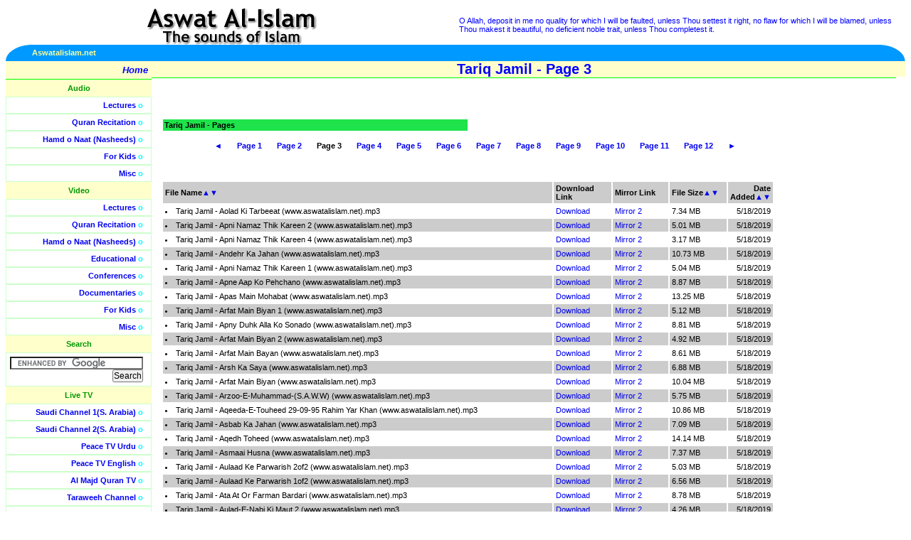

--- FILE ---
content_type: text/html; charset=utf-8
request_url: http://server1.aswatalislam.net/FilesList.aspx?T=Audio&C=Lectures&T1=Tariq%20Jamil&P=3&SB=Date&SD=Asc
body_size: 95833
content:


<!DOCTYPE HTML PUBLIC "-//W3C//DTD HTML 4.01 Transitional//EN"
"http://www.w3.org/TR/html4/loose.dtd">
<html>
<head>
<meta http-equiv="Content-Type" content="text/html; charset=iso-8859-1">
<META NAME="Keywords" CONTENT="islamic video, islamic audios, islamic documentaries, quran recitation, quran videos, islamic lectures, naats, nasheeds, free islamic downloads, islamic debates, islamic songs, islam, free quran, free lectures, free videos, islam videos, debate videos, quran videos, islam audios, hamd, islamic video, islamic audio">
<META NAME="Description" CONTENT="One stop downloading portal for Islamic Audios and Videos, including Quran, Lectures, Nasheeds, Naats, Documentaries and Educational Videos.">

<!-- <base href="http://www.aswatalislam.net/"> -->
<link href="lib/style.css" type=text/css rel="stylesheet">
<title>Aswat Al-Islam.net (www.aswatalislam.net)</title>
<body> 
<table width="100%"  border="0" cellpadding="0" cellspacing="0"> 
  <tr> 
    <td width="50%" align="center" valign="middle">
	<a href="/"><img src="images/title.gif" alt="Aswat Al-Islam -- The sounds of Islam" border="0"></a></td> 
    <td width="50%" class="verses"><!-- random Quran verses --> 

	O Allah, deposit in me no quality for which I will be faulted, unless Thou settest it right, no flaw for which I will be blamed, unless Thou makest it beautiful, no deficient noble trait, unless Thou completest it.

	</td> 
  </tr> 
  <tr> 
    <td colspan="2"> <table border="0" cellpadding="0" cellspacing="0" width="100%"> 
        <tr> 
          <td width="35" align="right"><img src="images/left_piece.gif" alt=""></td> 
          <td align="left" bgcolor="#0099FF" width="50%">
	  	  <b><font color="#FFFF99">Aswatalislam.net</font></b></td> 
          
	<td align="right" bgcolor="#0099FF" width="50%"><b><font color="#FFFF99">
		  

          </font></b></td> 
          
	<td width="35" align="left"><img alt="" src="images/right_piece.gif"></td> 
        </tr>
  	 </table></td> 
  </tr> 
</table> 
<table width="100%"  border="0" cellpadding="0" cellspacing="0"> 
  <tr valign="top"> 
    <td width="170" class="sidebar"> <table width="175" border="0" cellpadding="5" cellspacing="0"> 
        <tr onMouseOver="this.className='hilite'" onMouseOut="this.className=''"> 
          <td class="home" align="right">
		  <a href="/"><b>Home</b></a> </td> 
        </tr>
      
      <tr><td align="center" class="sidenolinks">Audio</td></tr><tr onMouseOver="this.className='hilite'" onMouseOut="this.className=''"><td align="right" class="sidelinks"><a href="/ContentList.aspx?T=Audio&C=Lectures">Lectures</a> o</td></tr><tr onMouseOver="this.className='hilite'" onMouseOut="this.className=''"><td align="right" class="sidelinks"><a href="/ContentList.aspx?T=Audio&C=Quran">Quran Recitation</a> o</td></tr><tr onMouseOver="this.className='hilite'" onMouseOut="this.className=''"><td align="right" class="sidelinks"><a href="/ContentList.aspx?T=Audio&C=Nasheeds">Hamd o Naat (Nasheeds)</a> o</td></tr><tr onMouseOver="this.className='hilite'" onMouseOut="this.className=''"><td align="right" class="sidelinks"><a href="/ContentList.aspx?T=Audio&C=Kids">For Kids</a> o</td></tr><tr onMouseOver="this.className='hilite'" onMouseOut="this.className=''"><td align="right" class="sidelinks"><a href="/ContentList.aspx?T=Audio&C=Misc">Misc</a> o</td></tr><tr><td align="center" class="sidenolinks">Video</td></tr><tr onMouseOver="this.className='hilite'" onMouseOut="this.className=''"><td align="right" class="sidelinks"><a href="/ContentList.aspx?T=Video&C=Lectures">Lectures</a> o</td></tr><tr onMouseOver="this.className='hilite'" onMouseOut="this.className=''"><td align="right" class="sidelinks"><a href="/ContentList.aspx?T=Video&C=Quran">Quran Recitation</a> o</td></tr><tr onMouseOver="this.className='hilite'" onMouseOut="this.className=''"><td align="right" class="sidelinks"><a href="/ContentList.aspx?T=Video&C=Nasheeds">Hamd o Naat (Nasheeds)</a> o</td></tr><tr onMouseOver="this.className='hilite'" onMouseOut="this.className=''"><td align="right" class="sidelinks"><a href="/ContentList.aspx?T=Video&C=Learning">Educational</a> o</td></tr><tr onMouseOver="this.className='hilite'" onMouseOut="this.className=''"><td align="right" class="sidelinks"><a href="/ContentList.aspx?T=Video&C=Conferences">Conferences</a> o</td></tr><tr onMouseOver="this.className='hilite'" onMouseOut="this.className=''"><td align="right" class="sidelinks"><a href="/ContentList.aspx?T=Video&C=Documentaries">Documentaries</a> o</td></tr><tr onMouseOver="this.className='hilite'" onMouseOut="this.className=''"><td align="right" class="sidelinks"><a href="/ContentList.aspx?T=Video&C=Kids">For Kids</a> o</td></tr><tr onMouseOver="this.className='hilite'" onMouseOut="this.className=''"><td align="right" class="sidelinks"><a href="/ContentList.aspx?T=Video&C=Misc">Misc</a> o</td></tr>
	
	<tr> 
          <td align="center" class="sidenolinks">Search</td> 
        </tr> 
        <tr >  
          <td align="right" class="sidelinks">

		<form action="http://www.google.com/cse" id="cse-search-box" target="_blank">
		  <div>
		    <input type="hidden" name="cx" value="partner-pub-5410343407682767:6kmco4tphgo" />
		    <input type="hidden" name="ie" value="ISO-8859-1" />
		    <input type="text" name="q" size="25" />
		    <input type="submit" name="sa" value="Search" />
		  </div>
		</form>

		<script type="text/javascript" src="http://www.google.com/coop/cse/brand?form=cse-search-box&amp;lang=en"></script>


		</td> 
        </tr>


	<tr> 
          <td align="center" class="sidenolinks">Live TV</td> 
        </tr> 
        <tr onMouseOver="this.className='hilite'" onMouseOut="this.className=''">  
          <td align="right" class="sidelinks"><a href="TVSaudi1.aspx?channel=saudi1">Saudi Channel 1(S. Arabia)</a> o</td> 
        </tr>
	<tr onMouseOver="this.className='hilite'" onMouseOut="this.className=''">  
          <td align="right" class="sidelinks"><a href="TVSaudi2.aspx?channel=saudi2">Saudi Channel 2(S. Arabia)</a> o</td> 
        </tr>        
		<tr onMouseOver="this.className='hilite'" onMouseOut="this.className=''">  
          <td align="right" class="sidelinks"><a href="TV.aspx?channel=peacetvurdu">Peace TV Urdu</a> o</td> 
        </tr>
	<tr onMouseOver="this.className='hilite'" onMouseOut="this.className=''">  
          <td align="right" class="sidelinks"><a href="TV.aspx?channel=peacetvrnglish">Peace TV English</a> o</td> 
        </tr>
	<tr onMouseOver="this.className='hilite'" onMouseOut="this.className=''">  
          <td align="right" class="sidelinks"><a href="TV.aspx?channel=almajd">Al Majd Quran TV</a> o</td> 
        </tr>
	<tr onMouseOver="this.className='hilite'" onMouseOut="this.className=''">  
          <td align="right" class="sidelinks"><a href="TV.aspx?channel=taraweeh">Taraweeh Channel</a> o</td> 
        </tr>
        <tr onMouseOver="this.className='hilite'" onMouseOut="this.className=''">  
          <td align="right" class="sidelinks"><a href="TV.aspx?channel=islamchannel">Islam Channel (UK)</a> o</td> 
        </tr>
        <tr onMouseOver="this.className='hilite'" onMouseOut="this.className=''">
          <td align="right" class="sidelinks">
            <a href="TV.aspx?channel=tanzeemUrdu">Tanzeem TV Urdu</a> o
          </td>
        </tr>
        <tr onMouseOver="this.className='hilite'" onMouseOut="this.className=''">
          <td align="right" class="sidelinks">
            <a href="TV.aspx?channel=tanzeemEnglish">Tanzeem TV English</a> o
          </td>
        </tr>
	    

        <tr onMouseOver="this.className='hilite'" onMouseOut="this.className=''"> 
          <td class="home">&nbsp;</td> 
        </tr> 
      </table> 
      <br> 
    <fieldset class="contribute"> 
      <legend align="center"><b>Support This Site</b></legend>
	  <div align="center">
	  <form action="https://www.paypal.com/cgi-bin/webscr" method="post">
			<input type="hidden" name="cmd" value="_xclick">
			<input type="hidden" name="business" value="admin@aswatalislam.net">
			<input type="hidden" name="item_name" value="Aswat Al-Islam.net">
			<input type="hidden" name="no_shipping" value="1">
			<input type="hidden" name="shipping" value="0">
			<input type="hidden" name="no_note" value="1">
			<input type="hidden" name="currency_code" value="USD">
			<input type="hidden" name="tax" value="0">
			<input type="image" src="https://www.paypal.com/en_US/i/btn/x-click-butcc-donate.gif" 
			border="0" name="submit" alt="Make payments with PayPal - it's fast, free and secure!">
		</form>
		Contribute towards the Costs of Bandwidth and More Material
	  </div>
	</fieldset><br></td> 
    <td width="100%" class="content"> 


<!-- Dynamic Page Starts here --> 

     
	 <div class="title" align="center"><b>Tariq Jamil - Page 3</b></div><script language=JavaScript>document.title = "Aswat Al-Islam.net (www.aswatalislam.net) - Tariq Jamil - Page 3";</script><br><br><br><table width="85%" border="15" cellpadding="2" cellspacing="0" bordercolor="#FFFFFF" align="left"><tr><td width="50%" bordercolor="#000000" bgcolor="#1EE34B"><b>Tariq Jamil - Pages</b></td><td width="50%">&nbsp;</td></tr><tr><td colspan="2" bordercolor="#CCCCCC"><ul class="maindot"><center><b><a href="/FilesList.aspx?T=Audio&C=Lectures&T1=Tariq Jamil&SB=Date&SD=Asc&P=2">◄</a>&nbsp;&nbsp;&nbsp;&nbsp;&nbsp;&nbsp;&nbsp;<a href="/FilesList.aspx?T=Audio&C=Lectures&T1=Tariq Jamil&SB=Date&SD=Asc&P=1">Page 1</a>&nbsp;&nbsp;&nbsp;&nbsp;&nbsp;&nbsp;&nbsp;<a href="/FilesList.aspx?T=Audio&C=Lectures&T1=Tariq Jamil&SB=Date&SD=Asc&P=2">Page 2</a>&nbsp;&nbsp;&nbsp;&nbsp;&nbsp;&nbsp;&nbsp;Page 3&nbsp;&nbsp;&nbsp;&nbsp;&nbsp;&nbsp;&nbsp;<a href="/FilesList.aspx?T=Audio&C=Lectures&T1=Tariq Jamil&SB=Date&SD=Asc&P=4">Page 4</a>&nbsp;&nbsp;&nbsp;&nbsp;&nbsp;&nbsp;&nbsp;<a href="/FilesList.aspx?T=Audio&C=Lectures&T1=Tariq Jamil&SB=Date&SD=Asc&P=5">Page 5</a>&nbsp;&nbsp;&nbsp;&nbsp;&nbsp;&nbsp;&nbsp;<a href="/FilesList.aspx?T=Audio&C=Lectures&T1=Tariq Jamil&SB=Date&SD=Asc&P=6">Page 6</a>&nbsp;&nbsp;&nbsp;&nbsp;&nbsp;&nbsp;&nbsp;<a href="/FilesList.aspx?T=Audio&C=Lectures&T1=Tariq Jamil&SB=Date&SD=Asc&P=7">Page 7</a>&nbsp;&nbsp;&nbsp;&nbsp;&nbsp;&nbsp;&nbsp;<a href="/FilesList.aspx?T=Audio&C=Lectures&T1=Tariq Jamil&SB=Date&SD=Asc&P=8">Page 8</a>&nbsp;&nbsp;&nbsp;&nbsp;&nbsp;&nbsp;&nbsp;<a href="/FilesList.aspx?T=Audio&C=Lectures&T1=Tariq Jamil&SB=Date&SD=Asc&P=9">Page 9</a>&nbsp;&nbsp;&nbsp;&nbsp;&nbsp;&nbsp;&nbsp;<a href="/FilesList.aspx?T=Audio&C=Lectures&T1=Tariq Jamil&SB=Date&SD=Asc&P=10">Page 10</a>&nbsp;&nbsp;&nbsp;&nbsp;&nbsp;&nbsp;&nbsp;<a href="/FilesList.aspx?T=Audio&C=Lectures&T1=Tariq Jamil&SB=Date&SD=Asc&P=11">Page 11</a>&nbsp;&nbsp;&nbsp;&nbsp;&nbsp;&nbsp;&nbsp;<a href="/FilesList.aspx?T=Audio&C=Lectures&T1=Tariq Jamil&SB=Date&SD=Asc&P=12">Page 12</a>&nbsp;&nbsp;&nbsp;&nbsp;&nbsp;&nbsp;&nbsp;<a href="/FilesList.aspx?T=Audio&C=Lectures&T1=Tariq Jamil&SB=Date&SD=Asc&P=4">►</a>&nbsp;&nbsp;&nbsp;&nbsp;&nbsp;&nbsp;&nbsp;</ul></td></tr></table><table align="left" border="15" width="85%" cellpadding="3" bordercolor="#FFFFFF" cellspacing="0"><tr bgcolor='#CCCCCC' class=blacksmall><td width="70%"><b>File Name</b><a href="/FilesList.aspx?T=Audio&C=Lectures&T1=Tariq Jamil&P=3&SB=Name&SD=Asc" title="Sort Ascending on Name">▲</a><a href="/FilesList.aspx?T=Audio&C=Lectures&T1=Tariq Jamil&P=3&SB=Name&SD=Dsc" title="Sort Descending on Name">▼</a></td><td width="10%"><b>Download Link</b></td><td width="10%"><b>Mirror Link</b></td><td width="10%"><b>File Size</b><a href="/FilesList.aspx?T=Audio&C=Lectures&T1=Tariq Jamil&P=3&SB=Size&SD=Asc" title="Sort Ascending on Size">▲</a><a href="/FilesList.aspx?T=Audio&C=Lectures&T1=Tariq Jamil&P=3&SB=Size&SD=Dsc" title="Sort Descending on Size">▼</a></td><td align="right"><b>Date Added</b><a href="/FilesList.aspx?T=Audio&C=Lectures&T1=Tariq Jamil&P=3&SB=Date&SD=Asc" title="Sort Ascending on Date">▲</a><a href="/FilesList.aspx?T=Audio&C=Lectures&T1=Tariq Jamil&P=3&SB=Date&SD=Dsc" title="Sort Descending on Date">▼</a></td></tr><tr class=blacksmall><td width="70%"><li> Tariq Jamil - Aolad Ki Tarbeeat (www.aswatalislam.net).mp3</li></td><td width="10%"><A href="http://www.aswatalislam.net/data2012/Lectures//Tariq Jamil/Tariq Jamil - Aolad Ki Tarbeeat (www.aswatalislam.net).mp3">Download</A></td><td width="10%"><A href="http://www.aswatalislam.net/data2012/Lectures//Tariq Jamil/Tariq Jamil - Aolad Ki Tarbeeat (www.aswatalislam.net).mp3">Mirror 2</A></td><td width="10%">7.34 MB</td><td align="right">5/18/2019</td></tr><tr bgcolor='#CCCCCC' class=blacksmall><td width="70%"><li> Tariq Jamil - Apni Namaz Thik Kareen 2 (www.aswatalislam.net).mp3</li></td><td width="10%"><A href="http://www.aswatalislam.net/data2012/Lectures//Tariq Jamil/Tariq Jamil - Apni Namaz Thik Kareen 2 (www.aswatalislam.net).mp3">Download</A></td><td width="10%"><A href="http://www.aswatalislam.net/data2012/Lectures//Tariq Jamil/Tariq Jamil - Apni Namaz Thik Kareen 2 (www.aswatalislam.net).mp3">Mirror 2</A></td><td width="10%">5.01 MB</td><td align="right">5/18/2019</td></tr><tr class=blacksmall><td width="70%"><li> Tariq Jamil - Apni Namaz Thik Kareen 4 (www.aswatalislam.net).mp3</li></td><td width="10%"><A href="http://www.aswatalislam.net/data2012/Lectures//Tariq Jamil/Tariq Jamil - Apni Namaz Thik Kareen 4 (www.aswatalislam.net).mp3">Download</A></td><td width="10%"><A href="http://www.aswatalislam.net/data2012/Lectures//Tariq Jamil/Tariq Jamil - Apni Namaz Thik Kareen 4 (www.aswatalislam.net).mp3">Mirror 2</A></td><td width="10%">3.17 MB</td><td align="right">5/18/2019</td></tr><tr bgcolor='#CCCCCC' class=blacksmall><td width="70%"><li> Tariq Jamil - Andehr Ka Jahan (www.aswatalislam.net).mp3</li></td><td width="10%"><A href="http://www.aswatalislam.net/data2012/Lectures//Tariq Jamil/Tariq Jamil - Andehr Ka Jahan (www.aswatalislam.net).mp3">Download</A></td><td width="10%"><A href="http://www.aswatalislam.net/data2012/Lectures//Tariq Jamil/Tariq Jamil - Andehr Ka Jahan (www.aswatalislam.net).mp3">Mirror 2</A></td><td width="10%">10.73 MB</td><td align="right">5/18/2019</td></tr><tr class=blacksmall><td width="70%"><li> Tariq Jamil - Apni Namaz Thik Kareen 1 (www.aswatalislam.net).mp3</li></td><td width="10%"><A href="http://www.aswatalislam.net/data2012/Lectures//Tariq Jamil/Tariq Jamil - Apni Namaz Thik Kareen 1 (www.aswatalislam.net).mp3">Download</A></td><td width="10%"><A href="http://www.aswatalislam.net/data2012/Lectures//Tariq Jamil/Tariq Jamil - Apni Namaz Thik Kareen 1 (www.aswatalislam.net).mp3">Mirror 2</A></td><td width="10%">5.04 MB</td><td align="right">5/18/2019</td></tr><tr bgcolor='#CCCCCC' class=blacksmall><td width="70%"><li> Tariq Jamil - Apne Aap Ko Pehchano (www.aswatalislam.net).mp3</li></td><td width="10%"><A href="http://www.aswatalislam.net/data2012/Lectures//Tariq Jamil/Tariq Jamil - Apne Aap Ko Pehchano (www.aswatalislam.net).mp3">Download</A></td><td width="10%"><A href="http://www.aswatalislam.net/data2012/Lectures//Tariq Jamil/Tariq Jamil - Apne Aap Ko Pehchano (www.aswatalislam.net).mp3">Mirror 2</A></td><td width="10%">8.87 MB</td><td align="right">5/18/2019</td></tr><tr class=blacksmall><td width="70%"><li> Tariq Jamil - Apas Main Mohabat (www.aswatalislam.net).mp3</li></td><td width="10%"><A href="http://www.aswatalislam.net/data2012/Lectures//Tariq Jamil/Tariq Jamil - Apas Main Mohabat (www.aswatalislam.net).mp3">Download</A></td><td width="10%"><A href="http://www.aswatalislam.net/data2012/Lectures//Tariq Jamil/Tariq Jamil - Apas Main Mohabat (www.aswatalislam.net).mp3">Mirror 2</A></td><td width="10%">13.25 MB</td><td align="right">5/18/2019</td></tr><tr bgcolor='#CCCCCC' class=blacksmall><td width="70%"><li> Tariq Jamil - Arfat Main Biyan 1 (www.aswatalislam.net).mp3</li></td><td width="10%"><A href="http://www.aswatalislam.net/data2012/Lectures//Tariq Jamil/Tariq Jamil - Arfat Main Biyan 1 (www.aswatalislam.net).mp3">Download</A></td><td width="10%"><A href="http://www.aswatalislam.net/data2012/Lectures//Tariq Jamil/Tariq Jamil - Arfat Main Biyan 1 (www.aswatalislam.net).mp3">Mirror 2</A></td><td width="10%">5.12 MB</td><td align="right">5/18/2019</td></tr><tr class=blacksmall><td width="70%"><li> Tariq Jamil - Apny Duhk Alla Ko Sonado (www.aswatalislam.net).mp3</li></td><td width="10%"><A href="http://www.aswatalislam.net/data2012/Lectures//Tariq Jamil/Tariq Jamil - Apny Duhk Alla Ko Sonado (www.aswatalislam.net).mp3">Download</A></td><td width="10%"><A href="http://www.aswatalislam.net/data2012/Lectures//Tariq Jamil/Tariq Jamil - Apny Duhk Alla Ko Sonado (www.aswatalislam.net).mp3">Mirror 2</A></td><td width="10%">8.81 MB</td><td align="right">5/18/2019</td></tr><tr bgcolor='#CCCCCC' class=blacksmall><td width="70%"><li> Tariq Jamil - Arfat Main Biyan 2 (www.aswatalislam.net).mp3</li></td><td width="10%"><A href="http://www.aswatalislam.net/data2012/Lectures//Tariq Jamil/Tariq Jamil - Arfat Main Biyan 2 (www.aswatalislam.net).mp3">Download</A></td><td width="10%"><A href="http://www.aswatalislam.net/data2012/Lectures//Tariq Jamil/Tariq Jamil - Arfat Main Biyan 2 (www.aswatalislam.net).mp3">Mirror 2</A></td><td width="10%">4.92 MB</td><td align="right">5/18/2019</td></tr><tr class=blacksmall><td width="70%"><li> Tariq Jamil - Arfat Main Bayan (www.aswatalislam.net).mp3</li></td><td width="10%"><A href="http://www.aswatalislam.net/data2012/Lectures//Tariq Jamil/Tariq Jamil - Arfat Main Bayan (www.aswatalislam.net).mp3">Download</A></td><td width="10%"><A href="http://www.aswatalislam.net/data2012/Lectures//Tariq Jamil/Tariq Jamil - Arfat Main Bayan (www.aswatalislam.net).mp3">Mirror 2</A></td><td width="10%">8.61 MB</td><td align="right">5/18/2019</td></tr><tr bgcolor='#CCCCCC' class=blacksmall><td width="70%"><li> Tariq Jamil - Arsh Ka Saya (www.aswatalislam.net).mp3</li></td><td width="10%"><A href="http://www.aswatalislam.net/data2012/Lectures//Tariq Jamil/Tariq Jamil - Arsh Ka Saya (www.aswatalislam.net).mp3">Download</A></td><td width="10%"><A href="http://www.aswatalislam.net/data2012/Lectures//Tariq Jamil/Tariq Jamil - Arsh Ka Saya (www.aswatalislam.net).mp3">Mirror 2</A></td><td width="10%">6.88 MB</td><td align="right">5/18/2019</td></tr><tr class=blacksmall><td width="70%"><li> Tariq Jamil - Arfat Main Biyan (www.aswatalislam.net).mp3</li></td><td width="10%"><A href="http://www.aswatalislam.net/data2012/Lectures//Tariq Jamil/Tariq Jamil - Arfat Main Biyan (www.aswatalislam.net).mp3">Download</A></td><td width="10%"><A href="http://www.aswatalislam.net/data2012/Lectures//Tariq Jamil/Tariq Jamil - Arfat Main Biyan (www.aswatalislam.net).mp3">Mirror 2</A></td><td width="10%">10.04 MB</td><td align="right">5/18/2019</td></tr><tr bgcolor='#CCCCCC' class=blacksmall><td width="70%"><li> Tariq Jamil - Arzoo-E-Muhammad-(S.A.W.W) (www.aswatalislam.net).mp3</li></td><td width="10%"><A href="http://www.aswatalislam.net/data2012/Lectures//Tariq Jamil/Tariq Jamil - Arzoo-E-Muhammad-(S.A.W.W) (www.aswatalislam.net).mp3">Download</A></td><td width="10%"><A href="http://www.aswatalislam.net/data2012/Lectures//Tariq Jamil/Tariq Jamil - Arzoo-E-Muhammad-(S.A.W.W) (www.aswatalislam.net).mp3">Mirror 2</A></td><td width="10%">5.75 MB</td><td align="right">5/18/2019</td></tr><tr class=blacksmall><td width="70%"><li> Tariq Jamil - Aqeeda-E-Touheed 29-09-95 Rahim Yar Khan (www.aswatalislam.net).mp3</li></td><td width="10%"><A href="http://www.aswatalislam.net/data2012/Lectures//Tariq Jamil/Tariq Jamil - Aqeeda-E-Touheed 29-09-95 Rahim Yar Khan (www.aswatalislam.net).mp3">Download</A></td><td width="10%"><A href="http://www.aswatalislam.net/data2012/Lectures//Tariq Jamil/Tariq Jamil - Aqeeda-E-Touheed 29-09-95 Rahim Yar Khan (www.aswatalislam.net).mp3">Mirror 2</A></td><td width="10%">10.86 MB</td><td align="right">5/18/2019</td></tr><tr bgcolor='#CCCCCC' class=blacksmall><td width="70%"><li> Tariq Jamil - Asbab Ka Jahan (www.aswatalislam.net).mp3</li></td><td width="10%"><A href="http://www.aswatalislam.net/data2012/Lectures//Tariq Jamil/Tariq Jamil - Asbab Ka Jahan (www.aswatalislam.net).mp3">Download</A></td><td width="10%"><A href="http://www.aswatalislam.net/data2012/Lectures//Tariq Jamil/Tariq Jamil - Asbab Ka Jahan (www.aswatalislam.net).mp3">Mirror 2</A></td><td width="10%">7.09 MB</td><td align="right">5/18/2019</td></tr><tr class=blacksmall><td width="70%"><li> Tariq Jamil - Aqedh Toheed (www.aswatalislam.net).mp3</li></td><td width="10%"><A href="http://www.aswatalislam.net/data2012/Lectures//Tariq Jamil/Tariq Jamil - Aqedh Toheed (www.aswatalislam.net).mp3">Download</A></td><td width="10%"><A href="http://www.aswatalislam.net/data2012/Lectures//Tariq Jamil/Tariq Jamil - Aqedh Toheed (www.aswatalislam.net).mp3">Mirror 2</A></td><td width="10%">14.14 MB</td><td align="right">5/18/2019</td></tr><tr bgcolor='#CCCCCC' class=blacksmall><td width="70%"><li> Tariq Jamil - Asmaai Husna (www.aswatalislam.net).mp3</li></td><td width="10%"><A href="http://www.aswatalislam.net/data2012/Lectures//Tariq Jamil/Tariq Jamil - Asmaai Husna (www.aswatalislam.net).mp3">Download</A></td><td width="10%"><A href="http://www.aswatalislam.net/data2012/Lectures//Tariq Jamil/Tariq Jamil - Asmaai Husna (www.aswatalislam.net).mp3">Mirror 2</A></td><td width="10%">7.37 MB</td><td align="right">5/18/2019</td></tr><tr class=blacksmall><td width="70%"><li> Tariq Jamil - Aulaad Ke Parwarish 2of2 (www.aswatalislam.net).mp3</li></td><td width="10%"><A href="http://www.aswatalislam.net/data2012/Lectures//Tariq Jamil/Tariq Jamil - Aulaad Ke Parwarish 2of2 (www.aswatalislam.net).mp3">Download</A></td><td width="10%"><A href="http://www.aswatalislam.net/data2012/Lectures//Tariq Jamil/Tariq Jamil - Aulaad Ke Parwarish 2of2 (www.aswatalislam.net).mp3">Mirror 2</A></td><td width="10%">5.03 MB</td><td align="right">5/18/2019</td></tr><tr bgcolor='#CCCCCC' class=blacksmall><td width="70%"><li> Tariq Jamil - Aulaad Ke Parwarish 1of2 (www.aswatalislam.net).mp3</li></td><td width="10%"><A href="http://www.aswatalislam.net/data2012/Lectures//Tariq Jamil/Tariq Jamil - Aulaad Ke Parwarish 1of2 (www.aswatalislam.net).mp3">Download</A></td><td width="10%"><A href="http://www.aswatalislam.net/data2012/Lectures//Tariq Jamil/Tariq Jamil - Aulaad Ke Parwarish 1of2 (www.aswatalislam.net).mp3">Mirror 2</A></td><td width="10%">6.56 MB</td><td align="right">5/18/2019</td></tr><tr class=blacksmall><td width="70%"><li> Tariq Jamil - Ata At Or Farman Bardari (www.aswatalislam.net).mp3</li></td><td width="10%"><A href="http://www.aswatalislam.net/data2012/Lectures//Tariq Jamil/Tariq Jamil - Ata At Or Farman Bardari (www.aswatalislam.net).mp3">Download</A></td><td width="10%"><A href="http://www.aswatalislam.net/data2012/Lectures//Tariq Jamil/Tariq Jamil - Ata At Or Farman Bardari (www.aswatalislam.net).mp3">Mirror 2</A></td><td width="10%">8.78 MB</td><td align="right">5/18/2019</td></tr><tr bgcolor='#CCCCCC' class=blacksmall><td width="70%"><li> Tariq Jamil - Aulad-E-Nabi Ki Maut 2 (www.aswatalislam.net).mp3</li></td><td width="10%"><A href="http://www.aswatalislam.net/data2012/Lectures//Tariq Jamil/Tariq Jamil - Aulad-E-Nabi Ki Maut 2 (www.aswatalislam.net).mp3">Download</A></td><td width="10%"><A href="http://www.aswatalislam.net/data2012/Lectures//Tariq Jamil/Tariq Jamil - Aulad-E-Nabi Ki Maut 2 (www.aswatalislam.net).mp3">Mirror 2</A></td><td width="10%">4.26 MB</td><td align="right">5/18/2019</td></tr><tr class=blacksmall><td width="70%"><li> Tariq Jamil - Asslam-U-Alaikum (www.aswatalislam.net).mp3</li></td><td width="10%"><A href="http://www.aswatalislam.net/data2012/Lectures//Tariq Jamil/Tariq Jamil - Asslam-U-Alaikum (www.aswatalislam.net).mp3">Download</A></td><td width="10%"><A href="http://www.aswatalislam.net/data2012/Lectures//Tariq Jamil/Tariq Jamil - Asslam-U-Alaikum (www.aswatalislam.net).mp3">Mirror 2</A></td><td width="10%">9.81 MB</td><td align="right">5/18/2019</td></tr><tr bgcolor='#CCCCCC' class=blacksmall><td width="70%"><li> Tariq Jamil - Aulad-E-Nabi Ki Maut 1 (www.aswatalislam.net).mp3</li></td><td width="10%"><A href="http://www.aswatalislam.net/data2012/Lectures//Tariq Jamil/Tariq Jamil - Aulad-E-Nabi Ki Maut 1 (www.aswatalislam.net).mp3">Download</A></td><td width="10%"><A href="http://www.aswatalislam.net/data2012/Lectures//Tariq Jamil/Tariq Jamil - Aulad-E-Nabi Ki Maut 1 (www.aswatalislam.net).mp3">Mirror 2</A></td><td width="10%">5.21 MB</td><td align="right">5/18/2019</td></tr><tr class=blacksmall><td width="70%"><li> Tariq Jamil - Ashiq -E-Rasool Koun (www.aswatalislam.net).mp3</li></td><td width="10%"><A href="http://www.aswatalislam.net/data2012/Lectures//Tariq Jamil/Tariq Jamil - Ashiq -E-Rasool Koun (www.aswatalislam.net).mp3">Download</A></td><td width="10%"><A href="http://www.aswatalislam.net/data2012/Lectures//Tariq Jamil/Tariq Jamil - Ashiq -E-Rasool Koun (www.aswatalislam.net).mp3">Mirror 2</A></td><td width="10%">13.21 MB</td><td align="right">5/18/2019</td></tr><tr bgcolor='#CCCCCC' class=blacksmall><td width="70%"><li> Tariq Jamil - Aurat Ka Muqaam 1of4 (www.aswatalislam.net).mp3</li></td><td width="10%"><A href="http://www.aswatalislam.net/data2012/Lectures//Tariq Jamil/Tariq Jamil - Aurat Ka Muqaam 1of4 (www.aswatalislam.net).mp3">Download</A></td><td width="10%"><A href="http://www.aswatalislam.net/data2012/Lectures//Tariq Jamil/Tariq Jamil - Aurat Ka Muqaam 1of4 (www.aswatalislam.net).mp3">Mirror 2</A></td><td width="10%">3.41 MB</td><td align="right">5/18/2019</td></tr><tr class=blacksmall><td width="70%"><li> Tariq Jamil - Aulad-E-Nabi Ki Maut (www.aswatalislam.net).mp3</li></td><td width="10%"><A href="http://www.aswatalislam.net/data2012/Lectures//Tariq Jamil/Tariq Jamil - Aulad-E-Nabi Ki Maut (www.aswatalislam.net).mp3">Download</A></td><td width="10%"><A href="http://www.aswatalislam.net/data2012/Lectures//Tariq Jamil/Tariq Jamil - Aulad-E-Nabi Ki Maut (www.aswatalislam.net).mp3">Mirror 2</A></td><td width="10%">9.47 MB</td><td align="right">5/18/2019</td></tr><tr bgcolor='#CCCCCC' class=blacksmall><td width="70%"><li> Tariq Jamil - Ashiq-E--Rasool Koun (www.aswatalislam.net).mp3</li></td><td width="10%"><A href="http://www.aswatalislam.net/data2012/Lectures//Tariq Jamil/Tariq Jamil - Ashiq-E--Rasool Koun (www.aswatalislam.net).mp3">Download</A></td><td width="10%"><A href="http://www.aswatalislam.net/data2012/Lectures//Tariq Jamil/Tariq Jamil - Ashiq-E--Rasool Koun (www.aswatalislam.net).mp3">Mirror 2</A></td><td width="10%">12.98 MB</td><td align="right">5/18/2019</td></tr><tr class=blacksmall><td width="70%"><li> Tariq Jamil - Aurat Ka Muqaam 2of4 (www.aswatalislam.net).mp3</li></td><td width="10%"><A href="http://www.aswatalislam.net/data2012/Lectures//Tariq Jamil/Tariq Jamil - Aurat Ka Muqaam 2of4 (www.aswatalislam.net).mp3">Download</A></td><td width="10%"><A href="http://www.aswatalislam.net/data2012/Lectures//Tariq Jamil/Tariq Jamil - Aurat Ka Muqaam 2of4 (www.aswatalislam.net).mp3">Mirror 2</A></td><td width="10%">3.44 MB</td><td align="right">5/18/2019</td></tr><tr bgcolor='#CCCCCC' class=blacksmall><td width="70%"><li> Tariq Jamil - Aurat Ka Muqaam 4of4 (www.aswatalislam.net).mp3</li></td><td width="10%"><A href="http://www.aswatalislam.net/data2012/Lectures//Tariq Jamil/Tariq Jamil - Aurat Ka Muqaam 4of4 (www.aswatalislam.net).mp3">Download</A></td><td width="10%"><A href="http://www.aswatalislam.net/data2012/Lectures//Tariq Jamil/Tariq Jamil - Aurat Ka Muqaam 4of4 (www.aswatalislam.net).mp3">Mirror 2</A></td><td width="10%">2.05 MB</td><td align="right">5/18/2019</td></tr><tr class=blacksmall><td width="70%"><li> Tariq Jamil - Aurat Ka Muqaam 3of4 (www.aswatalislam.net).mp3</li></td><td width="10%"><A href="http://www.aswatalislam.net/data2012/Lectures//Tariq Jamil/Tariq Jamil - Aurat Ka Muqaam 3of4 (www.aswatalislam.net).mp3">Download</A></td><td width="10%"><A href="http://www.aswatalislam.net/data2012/Lectures//Tariq Jamil/Tariq Jamil - Aurat Ka Muqaam 3of4 (www.aswatalislam.net).mp3">Mirror 2</A></td><td width="10%">3.47 MB</td><td align="right">5/18/2019</td></tr><tr bgcolor='#CCCCCC' class=blacksmall><td width="70%"><li> Tariq Jamil - Aurat Ki Zimedari 1 (www.aswatalislam.net).mp3</li></td><td width="10%"><A href="http://www.aswatalislam.net/data2012/Lectures//Tariq Jamil/Tariq Jamil - Aurat Ki Zimedari 1 (www.aswatalislam.net).mp3">Download</A></td><td width="10%"><A href="http://www.aswatalislam.net/data2012/Lectures//Tariq Jamil/Tariq Jamil - Aurat Ki Zimedari 1 (www.aswatalislam.net).mp3">Mirror 2</A></td><td width="10%">3.41 MB</td><td align="right">5/18/2019</td></tr><tr class=blacksmall><td width="70%"><li> Tariq Jamil - Aumma-Y-Aisha Ki Zindagi (www.aswatalislam.net).mp3</li></td><td width="10%"><A href="http://www.aswatalislam.net/data2012/Lectures//Tariq Jamil/Tariq Jamil - Aumma-Y-Aisha Ki Zindagi (www.aswatalislam.net).mp3">Download</A></td><td width="10%"><A href="http://www.aswatalislam.net/data2012/Lectures//Tariq Jamil/Tariq Jamil - Aumma-Y-Aisha Ki Zindagi (www.aswatalislam.net).mp3">Mirror 2</A></td><td width="10%">8.5 MB</td><td align="right">5/18/2019</td></tr><tr bgcolor='#CCCCCC' class=blacksmall><td width="70%"><li> Tariq Jamil - Aurat Ki Zimedari 2 (www.aswatalislam.net).mp3</li></td><td width="10%"><A href="http://www.aswatalislam.net/data2012/Lectures//Tariq Jamil/Tariq Jamil - Aurat Ki Zimedari 2 (www.aswatalislam.net).mp3">Download</A></td><td width="10%"><A href="http://www.aswatalislam.net/data2012/Lectures//Tariq Jamil/Tariq Jamil - Aurat Ki Zimedari 2 (www.aswatalislam.net).mp3">Mirror 2</A></td><td width="10%">3.45 MB</td><td align="right">5/18/2019</td></tr><tr class=blacksmall><td width="70%"><li> Tariq Jamil - Aurat Ki Zimedari 3 (www.aswatalislam.net).mp3</li></td><td width="10%"><A href="http://www.aswatalislam.net/data2012/Lectures//Tariq Jamil/Tariq Jamil - Aurat Ki Zimedari 3 (www.aswatalislam.net).mp3">Download</A></td><td width="10%"><A href="http://www.aswatalislam.net/data2012/Lectures//Tariq Jamil/Tariq Jamil - Aurat Ki Zimedari 3 (www.aswatalislam.net).mp3">Mirror 2</A></td><td width="10%">3.38 MB</td><td align="right">5/18/2019</td></tr><tr bgcolor='#CCCCCC' class=blacksmall><td width="70%"><li> Tariq Jamil - Aurat Bazar Ke Zeenat Nahi (www.aswatalislam.net).mp3</li></td><td width="10%"><A href="http://www.aswatalislam.net/data2012/Lectures//Tariq Jamil/Tariq Jamil - Aurat Bazar Ke Zeenat Nahi (www.aswatalislam.net).mp3">Download</A></td><td width="10%"><A href="http://www.aswatalislam.net/data2012/Lectures//Tariq Jamil/Tariq Jamil - Aurat Bazar Ke Zeenat Nahi (www.aswatalislam.net).mp3">Mirror 2</A></td><td width="10%">10.22 MB</td><td align="right">5/18/2019</td></tr><tr class=blacksmall><td width="70%"><li> Tariq Jamil - Aurton Kee Tabligh 1of2 (www.aswatalislam.net).mp3</li></td><td width="10%"><A href="http://www.aswatalislam.net/data2012/Lectures//Tariq Jamil/Tariq Jamil - Aurton Kee Tabligh 1of2 (www.aswatalislam.net).mp3">Download</A></td><td width="10%"><A href="http://www.aswatalislam.net/data2012/Lectures//Tariq Jamil/Tariq Jamil - Aurton Kee Tabligh 1of2 (www.aswatalislam.net).mp3">Mirror 2</A></td><td width="10%">4.76 MB</td><td align="right">5/18/2019</td></tr><tr bgcolor='#CCCCCC' class=blacksmall><td width="70%"><li> Tariq Jamil - Aurton Kee Tabligh 2of2 (www.aswatalislam.net).mp3</li></td><td width="10%"><A href="http://www.aswatalislam.net/data2012/Lectures//Tariq Jamil/Tariq Jamil - Aurton Kee Tabligh 2of2 (www.aswatalislam.net).mp3">Download</A></td><td width="10%"><A href="http://www.aswatalislam.net/data2012/Lectures//Tariq Jamil/Tariq Jamil - Aurton Kee Tabligh 2of2 (www.aswatalislam.net).mp3">Mirror 2</A></td><td width="10%">4.66 MB</td><td align="right">5/18/2019</td></tr><tr class=blacksmall><td width="70%"><li> Tariq Jamil - Aurat Ki Zimedari (www.aswatalislam.net).mp3</li></td><td width="10%"><A href="http://www.aswatalislam.net/data2012/Lectures//Tariq Jamil/Tariq Jamil - Aurat Ki Zimedari (www.aswatalislam.net).mp3">Download</A></td><td width="10%"><A href="http://www.aswatalislam.net/data2012/Lectures//Tariq Jamil/Tariq Jamil - Aurat Ki Zimedari (www.aswatalislam.net).mp3">Mirror 2</A></td><td width="10%">10.24 MB</td><td align="right">5/18/2019</td></tr><tr bgcolor='#CCCCCC' class=blacksmall><td width="70%"><li> Tariq Jamil - Aurat Mard Ki Zimmadari (www.aswatalislam.net).mp3</li></td><td width="10%"><A href="http://www.aswatalislam.net/data2012/Lectures//Tariq Jamil/Tariq Jamil - Aurat Mard Ki Zimmadari (www.aswatalislam.net).mp3">Download</A></td><td width="10%"><A href="http://www.aswatalislam.net/data2012/Lectures//Tariq Jamil/Tariq Jamil - Aurat Mard Ki Zimmadari (www.aswatalislam.net).mp3">Mirror 2</A></td><td width="10%">8.58 MB</td><td align="right">5/18/2019</td></tr><tr class=blacksmall><td width="70%"><li> Tariq Jamil - Awari Hotel Main Bayan 1 (www.aswatalislam.net).mp3</li></td><td width="10%"><A href="http://www.aswatalislam.net/data2012/Lectures//Tariq Jamil/Tariq Jamil - Awari Hotel Main Bayan 1 (www.aswatalislam.net).mp3">Download</A></td><td width="10%"><A href="http://www.aswatalislam.net/data2012/Lectures//Tariq Jamil/Tariq Jamil - Awari Hotel Main Bayan 1 (www.aswatalislam.net).mp3">Mirror 2</A></td><td width="10%">5.43 MB</td><td align="right">5/18/2019</td></tr><tr bgcolor='#CCCCCC' class=blacksmall><td width="70%"><li> Tariq Jamil - Awari Hotel Main Bayan 2 (www.aswatalislam.net).mp3</li></td><td width="10%"><A href="http://www.aswatalislam.net/data2012/Lectures//Tariq Jamil/Tariq Jamil - Awari Hotel Main Bayan 2 (www.aswatalislam.net).mp3">Download</A></td><td width="10%"><A href="http://www.aswatalislam.net/data2012/Lectures//Tariq Jamil/Tariq Jamil - Awari Hotel Main Bayan 2 (www.aswatalislam.net).mp3">Mirror 2</A></td><td width="10%">4.74 MB</td><td align="right">5/18/2019</td></tr><tr class=blacksmall><td width="70%"><li> Tariq Jamil - Azab-E-Elahi Aur Aurtoon Ke Huqooq (Mastorat) 01 (www.aswatalislam.net).mp3</li></td><td width="10%"><A href="http://www.aswatalislam.net/data2012/Lectures//Tariq Jamil/Tariq Jamil - Azab-E-Elahi Aur Aurtoon Ke Huqooq (Mastorat) 01 (www.aswatalislam.net).mp3">Download</A></td><td width="10%"><A href="http://www.aswatalislam.net/data2012/Lectures//Tariq Jamil/Tariq Jamil - Azab-E-Elahi Aur Aurtoon Ke Huqooq (Mastorat) 01 (www.aswatalislam.net).mp3">Mirror 2</A></td><td width="10%">3.45 MB</td><td align="right">5/18/2019</td></tr><tr bgcolor='#CCCCCC' class=blacksmall><td width="70%"><li> Tariq Jamil - Aurton Ki Tabligh (www.aswatalislam.net).mp3</li></td><td width="10%"><A href="http://www.aswatalislam.net/data2012/Lectures//Tariq Jamil/Tariq Jamil - Aurton Ki Tabligh (www.aswatalislam.net).mp3">Download</A></td><td width="10%"><A href="http://www.aswatalislam.net/data2012/Lectures//Tariq Jamil/Tariq Jamil - Aurton Ki Tabligh (www.aswatalislam.net).mp3">Mirror 2</A></td><td width="10%">9.42 MB</td><td align="right">5/18/2019</td></tr><tr class=blacksmall><td width="70%"><li> Tariq Jamil - Azab-E-Elahi Aur Aurtoon Ke Huqooq (Mastorat) 02 (www.aswatalislam.net).mp3</li></td><td width="10%"><A href="http://www.aswatalislam.net/data2012/Lectures//Tariq Jamil/Tariq Jamil - Azab-E-Elahi Aur Aurtoon Ke Huqooq (Mastorat) 02 (www.aswatalislam.net).mp3">Download</A></td><td width="10%"><A href="http://www.aswatalislam.net/data2012/Lectures//Tariq Jamil/Tariq Jamil - Azab-E-Elahi Aur Aurtoon Ke Huqooq (Mastorat) 02 (www.aswatalislam.net).mp3">Mirror 2</A></td><td width="10%">3.23 MB</td><td align="right">5/18/2019</td></tr><tr bgcolor='#CCCCCC' class=blacksmall><td width="70%"><li> Tariq Jamil - Aurat Or Tahzeb (www.aswatalislam.net).mp3</li></td><td width="10%"><A href="http://www.aswatalislam.net/data2012/Lectures//Tariq Jamil/Tariq Jamil - Aurat Or Tahzeb (www.aswatalislam.net).mp3">Download</A></td><td width="10%"><A href="http://www.aswatalislam.net/data2012/Lectures//Tariq Jamil/Tariq Jamil - Aurat Or Tahzeb (www.aswatalislam.net).mp3">Mirror 2</A></td><td width="10%">11.85 MB</td><td align="right">5/18/2019</td></tr><tr class=blacksmall><td width="70%"><li> Tariq Jamil - Auraton-Ki-Tableegh (www.aswatalislam.net).mp3</li></td><td width="10%"><A href="http://www.aswatalislam.net/data2012/Lectures//Tariq Jamil/Tariq Jamil - Auraton-Ki-Tableegh (www.aswatalislam.net).mp3">Download</A></td><td width="10%"><A href="http://www.aswatalislam.net/data2012/Lectures//Tariq Jamil/Tariq Jamil - Auraton-Ki-Tableegh (www.aswatalislam.net).mp3">Mirror 2</A></td><td width="10%">9.41 MB</td><td align="right">5/18/2019</td></tr><tr bgcolor='#CCCCCC' class=blacksmall><td width="70%"><li> Tariq Jamil - Auzmaish Ki Dunya (www.aswatalislam.net).mp3</li></td><td width="10%"><A href="http://www.aswatalislam.net/data2012/Lectures//Tariq Jamil/Tariq Jamil - Auzmaish Ki Dunya (www.aswatalislam.net).mp3">Download</A></td><td width="10%"><A href="http://www.aswatalislam.net/data2012/Lectures//Tariq Jamil/Tariq Jamil - Auzmaish Ki Dunya (www.aswatalislam.net).mp3">Mirror 2</A></td><td width="10%">10.83 MB</td><td align="right">5/18/2019</td></tr><tr class=blacksmall><td width="70%"><li> Tariq Jamil - Azab-E-Ilahi Or Karguzari 24-05-2001 Faisal Abad 02 (www.aswatalislam.net).mp3</li></td><td width="10%"><A href="http://www.aswatalislam.net/data2012/Lectures//Tariq Jamil/Tariq Jamil - Azab-E-Ilahi Or Karguzari 24-05-2001 Faisal Abad 02 (www.aswatalislam.net).mp3">Download</A></td><td width="10%"><A href="http://www.aswatalislam.net/data2012/Lectures//Tariq Jamil/Tariq Jamil - Azab-E-Ilahi Or Karguzari 24-05-2001 Faisal Abad 02 (www.aswatalislam.net).mp3">Mirror 2</A></td><td width="10%">2.45 MB</td><td align="right">5/18/2019</td></tr><tr bgcolor='#CCCCCC' class=blacksmall><td width="70%"><li> Tariq Jamil - Azeem Bap Ki Azeem Beti 03 (www.aswatalislam.net).mp3</li></td><td width="10%"><A href="http://www.aswatalislam.net/data2012/Lectures//Tariq Jamil/Tariq Jamil - Azeem Bap Ki Azeem Beti 03 (www.aswatalislam.net).mp3">Download</A></td><td width="10%"><A href="http://www.aswatalislam.net/data2012/Lectures//Tariq Jamil/Tariq Jamil - Azeem Bap Ki Azeem Beti 03 (www.aswatalislam.net).mp3">Mirror 2</A></td><td width="10%">1.92 MB</td><td align="right">5/18/2019</td></tr><tr class=blacksmall><td width="70%"><li> Tariq Jamil - Azab-E-Elahi Aur Aurtoon Ke Huqooq (www.aswatalislam.net).mp3</li></td><td width="10%"><A href="http://www.aswatalislam.net/data2012/Lectures//Tariq Jamil/Tariq Jamil - Azab-E-Elahi Aur Aurtoon Ke Huqooq (www.aswatalislam.net).mp3">Download</A></td><td width="10%"><A href="http://www.aswatalislam.net/data2012/Lectures//Tariq Jamil/Tariq Jamil - Azab-E-Elahi Aur Aurtoon Ke Huqooq (www.aswatalislam.net).mp3">Mirror 2</A></td><td width="10%">6.68 MB</td><td align="right">5/18/2019</td></tr><tr bgcolor='#CCCCCC' class=blacksmall><td width="70%"><li> Tariq Jamil - Azeem Bap Ki Azeem Beti 04 (www.aswatalislam.net).mp3</li></td><td width="10%"><A href="http://www.aswatalislam.net/data2012/Lectures//Tariq Jamil/Tariq Jamil - Azeem Bap Ki Azeem Beti 04 (www.aswatalislam.net).mp3">Download</A></td><td width="10%"><A href="http://www.aswatalislam.net/data2012/Lectures//Tariq Jamil/Tariq Jamil - Azeem Bap Ki Azeem Beti 04 (www.aswatalislam.net).mp3">Mirror 2</A></td><td width="10%">1.64 MB</td><td align="right">5/18/2019</td></tr><tr class=blacksmall><td width="70%"><li> Tariq Jamil - Azeem Bap Ki Azeem Beti 05 (www.aswatalislam.net).mp3</li></td><td width="10%"><A href="http://www.aswatalislam.net/data2012/Lectures//Tariq Jamil/Tariq Jamil - Azeem Bap Ki Azeem Beti 05 (www.aswatalislam.net).mp3">Download</A></td><td width="10%"><A href="http://www.aswatalislam.net/data2012/Lectures//Tariq Jamil/Tariq Jamil - Azeem Bap Ki Azeem Beti 05 (www.aswatalislam.net).mp3">Mirror 2</A></td><td width="10%">1.64 MB</td><td align="right">5/18/2019</td></tr><tr bgcolor='#CCCCCC' class=blacksmall><td width="70%"><li> Tariq Jamil - Azeem Bap Ki Azeem Beti 01 (www.aswatalislam.net).mp3</li></td><td width="10%"><A href="http://www.aswatalislam.net/data2012/Lectures//Tariq Jamil/Tariq Jamil - Azeem Bap Ki Azeem Beti 01 (www.aswatalislam.net).mp3">Download</A></td><td width="10%"><A href="http://www.aswatalislam.net/data2012/Lectures//Tariq Jamil/Tariq Jamil - Azeem Bap Ki Azeem Beti 01 (www.aswatalislam.net).mp3">Mirror 2</A></td><td width="10%">5.17 MB</td><td align="right">5/18/2019</td></tr><tr class=blacksmall><td width="70%"><li> Tariq Jamil - Azeem Bap Ki Azeem Beti 02 (www.aswatalislam.net).mp3</li></td><td width="10%"><A href="http://www.aswatalislam.net/data2012/Lectures//Tariq Jamil/Tariq Jamil - Azeem Bap Ki Azeem Beti 02 (www.aswatalislam.net).mp3">Download</A></td><td width="10%"><A href="http://www.aswatalislam.net/data2012/Lectures//Tariq Jamil/Tariq Jamil - Azeem Bap Ki Azeem Beti 02 (www.aswatalislam.net).mp3">Mirror 2</A></td><td width="10%">5.3 MB</td><td align="right">5/18/2019</td></tr><tr bgcolor='#CCCCCC' class=blacksmall><td width="70%"><li> Tariq Jamil - Azeem Maain 1of2 (www.aswatalislam.net).mp3</li></td><td width="10%"><A href="http://www.aswatalislam.net/data2012/Lectures//Tariq Jamil/Tariq Jamil - Azeem Maain 1of2 (www.aswatalislam.net).mp3">Download</A></td><td width="10%"><A href="http://www.aswatalislam.net/data2012/Lectures//Tariq Jamil/Tariq Jamil - Azeem Maain 1of2 (www.aswatalislam.net).mp3">Mirror 2</A></td><td width="10%">7.47 MB</td><td align="right">5/18/2019</td></tr><tr class=blacksmall><td width="70%"><li> Tariq Jamil - Azim Maaien 1 (www.aswatalislam.net).mp3</li></td><td width="10%"><A href="http://www.aswatalislam.net/data2012/Lectures//Tariq Jamil/Tariq Jamil - Azim Maaien 1 (www.aswatalislam.net).mp3">Download</A></td><td width="10%"><A href="http://www.aswatalislam.net/data2012/Lectures//Tariq Jamil/Tariq Jamil - Azim Maaien 1 (www.aswatalislam.net).mp3">Mirror 2</A></td><td width="10%">3.3 MB</td><td align="right">5/18/2019</td></tr><tr bgcolor='#CCCCCC' class=blacksmall><td width="70%"><li> Tariq Jamil - Azab-E-Ilahi Or Karguzari 24-05-2001 Faisal Abad 01 (www.aswatalislam.net).mp3</li></td><td width="10%"><A href="http://www.aswatalislam.net/data2012/Lectures//Tariq Jamil/Tariq Jamil - Azab-E-Ilahi Or Karguzari 24-05-2001 Faisal Abad 01 (www.aswatalislam.net).mp3">Download</A></td><td width="10%"><A href="http://www.aswatalislam.net/data2012/Lectures//Tariq Jamil/Tariq Jamil - Azab-E-Ilahi Or Karguzari 24-05-2001 Faisal Abad 01 (www.aswatalislam.net).mp3">Mirror 2</A></td><td width="10%">13.57 MB</td><td align="right">5/18/2019</td></tr><tr class=blacksmall><td width="70%"><li> Tariq Jamil - Azeem Maain 2of2 (www.aswatalislam.net).mp3</li></td><td width="10%"><A href="http://www.aswatalislam.net/data2012/Lectures//Tariq Jamil/Tariq Jamil - Azeem Maain 2of2 (www.aswatalislam.net).mp3">Download</A></td><td width="10%"><A href="http://www.aswatalislam.net/data2012/Lectures//Tariq Jamil/Tariq Jamil - Azeem Maain 2of2 (www.aswatalislam.net).mp3">Mirror 2</A></td><td width="10%">6.9 MB</td><td align="right">5/18/2019</td></tr><tr bgcolor='#CCCCCC' class=blacksmall><td width="70%"><li> Tariq Jamil - Azeem Ul Quran 2 (www.aswatalislam.net).mp3</li></td><td width="10%"><A href="http://www.aswatalislam.net/data2012/Lectures//Tariq Jamil/Tariq Jamil - Azeem Ul Quran 2 (www.aswatalislam.net).mp3">Download</A></td><td width="10%"><A href="http://www.aswatalislam.net/data2012/Lectures//Tariq Jamil/Tariq Jamil - Azeem Ul Quran 2 (www.aswatalislam.net).mp3">Mirror 2</A></td><td width="10%">6.93 MB</td><td align="right">5/18/2019</td></tr><tr class=blacksmall><td width="70%"><li> Tariq Jamil - Azabe Elahi (www.aswatalislam.net).mp3</li></td><td width="10%"><A href="http://www.aswatalislam.net/data2012/Lectures//Tariq Jamil/Tariq Jamil - Azabe Elahi (www.aswatalislam.net).mp3">Download</A></td><td width="10%"><A href="http://www.aswatalislam.net/data2012/Lectures//Tariq Jamil/Tariq Jamil - Azabe Elahi (www.aswatalislam.net).mp3">Mirror 2</A></td><td width="10%">13.59 MB</td><td align="right">5/18/2019</td></tr><tr bgcolor='#CCCCCC' class=blacksmall><td width="70%"><li> Tariq Jamil - Azim Maaien 2 (www.aswatalislam.net).mp3</li></td><td width="10%"><A href="http://www.aswatalislam.net/data2012/Lectures//Tariq Jamil/Tariq Jamil - Azim Maaien 2 (www.aswatalislam.net).mp3">Download</A></td><td width="10%"><A href="http://www.aswatalislam.net/data2012/Lectures//Tariq Jamil/Tariq Jamil - Azim Maaien 2 (www.aswatalislam.net).mp3">Mirror 2</A></td><td width="10%">3.26 MB</td><td align="right">5/18/2019</td></tr><tr class=blacksmall><td width="70%"><li> Tariq Jamil - Azim Maaien 4 (www.aswatalislam.net).mp3</li></td><td width="10%"><A href="http://www.aswatalislam.net/data2012/Lectures//Tariq Jamil/Tariq Jamil - Azim Maaien 4 (www.aswatalislam.net).mp3">Download</A></td><td width="10%"><A href="http://www.aswatalislam.net/data2012/Lectures//Tariq Jamil/Tariq Jamil - Azim Maaien 4 (www.aswatalislam.net).mp3">Mirror 2</A></td><td width="10%">3.24 MB</td><td align="right">5/18/2019</td></tr><tr bgcolor='#CCCCCC' class=blacksmall><td width="70%"><li> Tariq Jamil - Azeem Ul Quran 1 (www.aswatalislam.net).mp3</li></td><td width="10%"><A href="http://www.aswatalislam.net/data2012/Lectures//Tariq Jamil/Tariq Jamil - Azeem Ul Quran 1 (www.aswatalislam.net).mp3">Download</A></td><td width="10%"><A href="http://www.aswatalislam.net/data2012/Lectures//Tariq Jamil/Tariq Jamil - Azeem Ul Quran 1 (www.aswatalislam.net).mp3">Mirror 2</A></td><td width="10%">7.34 MB</td><td align="right">5/18/2019</td></tr><tr class=blacksmall><td width="70%"><li> Tariq Jamil - Azim Maaien 3 (www.aswatalislam.net).mp3</li></td><td width="10%"><A href="http://www.aswatalislam.net/data2012/Lectures//Tariq Jamil/Tariq Jamil - Azim Maaien 3 (www.aswatalislam.net).mp3">Download</A></td><td width="10%"><A href="http://www.aswatalislam.net/data2012/Lectures//Tariq Jamil/Tariq Jamil - Azim Maaien 3 (www.aswatalislam.net).mp3">Mirror 2</A></td><td width="10%">3.3 MB</td><td align="right">5/18/2019</td></tr><tr bgcolor='#CCCCCC' class=blacksmall><td width="70%"><li> Tariq Jamil - Bachcho Ki Tarbiat 01 (www.aswatalislam.net).mp3</li></td><td width="10%"><A href="http://www.aswatalislam.net/data2012/Lectures//Tariq Jamil/Tariq Jamil - Bachcho Ki Tarbiat 01 (www.aswatalislam.net).mp3">Download</A></td><td width="10%"><A href="http://www.aswatalislam.net/data2012/Lectures//Tariq Jamil/Tariq Jamil - Bachcho Ki Tarbiat 01 (www.aswatalislam.net).mp3">Mirror 2</A></td><td width="10%">3.16 MB</td><td align="right">5/18/2019</td></tr><tr class=blacksmall><td width="70%"><li> Tariq Jamil - Azeem Bap Ki Azeem Beti (www.aswatalislam.net).mp3</li></td><td width="10%"><A href="http://www.aswatalislam.net/data2012/Lectures//Tariq Jamil/Tariq Jamil - Azeem Bap Ki Azeem Beti (www.aswatalislam.net).mp3">Download</A></td><td width="10%"><A href="http://www.aswatalislam.net/data2012/Lectures//Tariq Jamil/Tariq Jamil - Azeem Bap Ki Azeem Beti (www.aswatalislam.net).mp3">Mirror 2</A></td><td width="10%">15.67 MB</td><td align="right">5/18/2019</td></tr><tr bgcolor='#CCCCCC' class=blacksmall><td width="70%"><li> Tariq Jamil - Bachcho Ki Tarbiat 02 (www.aswatalislam.net).mp3</li></td><td width="10%"><A href="http://www.aswatalislam.net/data2012/Lectures//Tariq Jamil/Tariq Jamil - Bachcho Ki Tarbiat 02 (www.aswatalislam.net).mp3">Download</A></td><td width="10%"><A href="http://www.aswatalislam.net/data2012/Lectures//Tariq Jamil/Tariq Jamil - Bachcho Ki Tarbiat 02 (www.aswatalislam.net).mp3">Mirror 2</A></td><td width="10%">3.16 MB</td><td align="right">5/18/2019</td></tr><tr class=blacksmall><td width="70%"><li> Tariq Jamil - Bachcho Ki Tarbiat 03 (www.aswatalislam.net).mp3</li></td><td width="10%"><A href="http://www.aswatalislam.net/data2012/Lectures//Tariq Jamil/Tariq Jamil - Bachcho Ki Tarbiat 03 (www.aswatalislam.net).mp3">Download</A></td><td width="10%"><A href="http://www.aswatalislam.net/data2012/Lectures//Tariq Jamil/Tariq Jamil - Bachcho Ki Tarbiat 03 (www.aswatalislam.net).mp3">Mirror 2</A></td><td width="10%">3.37 MB</td><td align="right">5/18/2019</td></tr><tr bgcolor='#CCCCCC' class=blacksmall><td width="70%"><li> Tariq Jamil - Bachcho Ki Tarbiat 04 (www.aswatalislam.net).mp3</li></td><td width="10%"><A href="http://www.aswatalislam.net/data2012/Lectures//Tariq Jamil/Tariq Jamil - Bachcho Ki Tarbiat 04 (www.aswatalislam.net).mp3">Download</A></td><td width="10%"><A href="http://www.aswatalislam.net/data2012/Lectures//Tariq Jamil/Tariq Jamil - Bachcho Ki Tarbiat 04 (www.aswatalislam.net).mp3">Mirror 2</A></td><td width="10%">3 MB</td><td align="right">5/18/2019</td></tr><tr class=blacksmall><td width="70%"><li> Tariq Jamil - Azeem Maain (www.aswatalislam.net).mp3</li></td><td width="10%"><A href="http://www.aswatalislam.net/data2012/Lectures//Tariq Jamil/Tariq Jamil - Azeem Maain (www.aswatalislam.net).mp3">Download</A></td><td width="10%"><A href="http://www.aswatalislam.net/data2012/Lectures//Tariq Jamil/Tariq Jamil - Azeem Maain (www.aswatalislam.net).mp3">Mirror 2</A></td><td width="10%">14.33 MB</td><td align="right">5/18/2019</td></tr><tr bgcolor='#CCCCCC' class=blacksmall><td width="70%"><li> Tariq Jamil - Badl Gaya Insan 1of2 (www.aswatalislam.net).mp3</li></td><td width="10%"><A href="http://www.aswatalislam.net/data2012/Lectures//Tariq Jamil/Tariq Jamil - Badl Gaya Insan 1of2 (www.aswatalislam.net).mp3">Download</A></td><td width="10%"><A href="http://www.aswatalislam.net/data2012/Lectures//Tariq Jamil/Tariq Jamil - Badl Gaya Insan 1of2 (www.aswatalislam.net).mp3">Mirror 2</A></td><td width="10%">5.28 MB</td><td align="right">5/18/2019</td></tr><tr class=blacksmall><td width="70%"><li> Tariq Jamil - Bachoo Se Khitab (www.aswatalislam.net).mp3</li></td><td width="10%"><A href="http://www.aswatalislam.net/data2012/Lectures//Tariq Jamil/Tariq Jamil - Bachoo Se Khitab (www.aswatalislam.net).mp3">Download</A></td><td width="10%"><A href="http://www.aswatalislam.net/data2012/Lectures//Tariq Jamil/Tariq Jamil - Bachoo Se Khitab (www.aswatalislam.net).mp3">Mirror 2</A></td><td width="10%">7.45 MB</td><td align="right">5/18/2019</td></tr><tr bgcolor='#CCCCCC' class=blacksmall><td width="70%"><li> Tariq Jamil - Badl Gaya Insan 2of2 (www.aswatalislam.net).mp3</li></td><td width="10%"><A href="http://www.aswatalislam.net/data2012/Lectures//Tariq Jamil/Tariq Jamil - Badl Gaya Insan 2of2 (www.aswatalislam.net).mp3">Download</A></td><td width="10%"><A href="http://www.aswatalislam.net/data2012/Lectures//Tariq Jamil/Tariq Jamil - Badl Gaya Insan 2of2 (www.aswatalislam.net).mp3">Mirror 2</A></td><td width="10%">5.34 MB</td><td align="right">5/18/2019</td></tr><tr class=blacksmall><td width="70%"><li> Tariq Jamil - Bahayaee Ka Salaib (www.aswatalislam.net).mp3</li></td><td width="10%"><A href="http://www.aswatalislam.net/data2012/Lectures//Tariq Jamil/Tariq Jamil - Bahayaee Ka Salaib (www.aswatalislam.net).mp3">Download</A></td><td width="10%"><A href="http://www.aswatalislam.net/data2012/Lectures//Tariq Jamil/Tariq Jamil - Bahayaee Ka Salaib (www.aswatalislam.net).mp3">Mirror 2</A></td><td width="10%">7.83 MB</td><td align="right">5/18/2019</td></tr><tr bgcolor='#CCCCCC' class=blacksmall><td width="70%"><li> Tariq Jamil - Badkirdar Muaashra (www.aswatalislam.net).mp3</li></td><td width="10%"><A href="http://www.aswatalislam.net/data2012/Lectures//Tariq Jamil/Tariq Jamil - Badkirdar Muaashra (www.aswatalislam.net).mp3">Download</A></td><td width="10%"><A href="http://www.aswatalislam.net/data2012/Lectures//Tariq Jamil/Tariq Jamil - Badkirdar Muaashra (www.aswatalislam.net).mp3">Mirror 2</A></td><td width="10%">10.55 MB</td><td align="right">5/18/2019</td></tr><tr class=blacksmall><td width="70%"><li> Tariq Jamil - Bay Hayaee Ka  Azab 1of2 (www.aswatalislam.net).mp3</li></td><td width="10%"><A href="http://www.aswatalislam.net/data2012/Lectures//Tariq Jamil/Tariq Jamil - Bay Hayaee Ka  Azab 1of2 (www.aswatalislam.net).mp3">Download</A></td><td width="10%"><A href="http://www.aswatalislam.net/data2012/Lectures//Tariq Jamil/Tariq Jamil - Bay Hayaee Ka  Azab 1of2 (www.aswatalislam.net).mp3">Mirror 2</A></td><td width="10%">6.45 MB</td><td align="right">5/18/2019</td></tr><tr bgcolor='#CCCCCC' class=blacksmall><td width="70%"><li> Tariq Jamil - Bay Hayaee Ka  Azab 2of2 (www.aswatalislam.net).mp3</li></td><td width="10%"><A href="http://www.aswatalislam.net/data2012/Lectures//Tariq Jamil/Tariq Jamil - Bay Hayaee Ka  Azab 2of2 (www.aswatalislam.net).mp3">Download</A></td><td width="10%"><A href="http://www.aswatalislam.net/data2012/Lectures//Tariq Jamil/Tariq Jamil - Bay Hayaee Ka  Azab 2of2 (www.aswatalislam.net).mp3">Mirror 2</A></td><td width="10%">6.26 MB</td><td align="right">5/18/2019</td></tr><tr class=blacksmall><td width="70%"><li> Tariq Jamil - Bay Namaazee Ka Anjaam (www.aswatalislam.net).mp3</li></td><td width="10%"><A href="http://www.aswatalislam.net/data2012/Lectures//Tariq Jamil/Tariq Jamil - Bay Namaazee Ka Anjaam (www.aswatalislam.net).mp3">Download</A></td><td width="10%"><A href="http://www.aswatalislam.net/data2012/Lectures//Tariq Jamil/Tariq Jamil - Bay Namaazee Ka Anjaam (www.aswatalislam.net).mp3">Mirror 2</A></td><td width="10%">6.74 MB</td><td align="right">5/18/2019</td></tr><tr bgcolor='#CCCCCC' class=blacksmall><td width="70%"><li> Tariq Jamil - Bayan-E-Walima (www.aswatalislam.net).mp3</li></td><td width="10%"><A href="http://www.aswatalislam.net/data2012/Lectures//Tariq Jamil/Tariq Jamil - Bayan-E-Walima (www.aswatalislam.net).mp3">Download</A></td><td width="10%"><A href="http://www.aswatalislam.net/data2012/Lectures//Tariq Jamil/Tariq Jamil - Bayan-E-Walima (www.aswatalislam.net).mp3">Mirror 2</A></td><td width="10%">4.41 MB</td><td align="right">5/18/2019</td></tr><tr class=blacksmall><td width="70%"><li> Tariq Jamil - Bahawalpur Khitab (Mastooraat) (www.aswatalislam.net).mp3</li></td><td width="10%"><A href="http://www.aswatalislam.net/data2012/Lectures//Tariq Jamil/Tariq Jamil - Bahawalpur Khitab (Mastooraat) (www.aswatalislam.net).mp3">Download</A></td><td width="10%"><A href="http://www.aswatalislam.net/data2012/Lectures//Tariq Jamil/Tariq Jamil - Bahawalpur Khitab (Mastooraat) (www.aswatalislam.net).mp3">Mirror 2</A></td><td width="10%">13.3 MB</td><td align="right">5/18/2019</td></tr><tr bgcolor='#CCCCCC' class=blacksmall><td width="70%"><li> Tariq Jamil - Bani Israeel Or Hum (www.aswatalislam.net).mp3</li></td><td width="10%"><A href="http://www.aswatalislam.net/data2012/Lectures//Tariq Jamil/Tariq Jamil - Bani Israeel Or Hum (www.aswatalislam.net).mp3">Download</A></td><td width="10%"><A href="http://www.aswatalislam.net/data2012/Lectures//Tariq Jamil/Tariq Jamil - Bani Israeel Or Hum (www.aswatalislam.net).mp3">Mirror 2</A></td><td width="10%">11.99 MB</td><td align="right">5/18/2019</td></tr><tr class=blacksmall><td width="70%"><li> Tariq Jamil - Bay-Namazi-Ka-Anjaam (www.aswatalislam.net).mp3</li></td><td width="10%"><A href="http://www.aswatalislam.net/data2012/Lectures//Tariq Jamil/Tariq Jamil - Bay-Namazi-Ka-Anjaam (www.aswatalislam.net).mp3">Download</A></td><td width="10%"><A href="http://www.aswatalislam.net/data2012/Lectures//Tariq Jamil/Tariq Jamil - Bay-Namazi-Ka-Anjaam (www.aswatalislam.net).mp3">Mirror 2</A></td><td width="10%">6.76 MB</td><td align="right">5/18/2019</td></tr><tr bgcolor='#CCCCCC' class=blacksmall><td width="70%"><li> Tariq Jamil - Be His Insan (Eidul Fitar) 2 (www.aswatalislam.net).mp3</li></td><td width="10%"><A href="http://www.aswatalislam.net/data2012/Lectures//Tariq Jamil/Tariq Jamil - Be His Insan (Eidul Fitar) 2 (www.aswatalislam.net).mp3">Download</A></td><td width="10%"><A href="http://www.aswatalislam.net/data2012/Lectures//Tariq Jamil/Tariq Jamil - Be His Insan (Eidul Fitar) 2 (www.aswatalislam.net).mp3">Mirror 2</A></td><td width="10%">3.66 MB</td><td align="right">5/18/2019</td></tr><tr class=blacksmall><td width="70%"><li> Tariq Jamil - Be His Insan (Eidul Fitar) 3 (www.aswatalislam.net).mp3</li></td><td width="10%"><A href="http://www.aswatalislam.net/data2012/Lectures//Tariq Jamil/Tariq Jamil - Be His Insan (Eidul Fitar) 3 (www.aswatalislam.net).mp3">Download</A></td><td width="10%"><A href="http://www.aswatalislam.net/data2012/Lectures//Tariq Jamil/Tariq Jamil - Be His Insan (Eidul Fitar) 3 (www.aswatalislam.net).mp3">Mirror 2</A></td><td width="10%">2.7 MB</td><td align="right">5/18/2019</td></tr><tr bgcolor='#CCCCCC' class=blacksmall><td width="70%"><li> Tariq Jamil - Be Hayae Aur Fahashi (www.aswatalislam.net).mp3</li></td><td width="10%"><A href="http://www.aswatalislam.net/data2012/Lectures//Tariq Jamil/Tariq Jamil - Be Hayae Aur Fahashi (www.aswatalislam.net).mp3">Download</A></td><td width="10%"><A href="http://www.aswatalislam.net/data2012/Lectures//Tariq Jamil/Tariq Jamil - Be Hayae Aur Fahashi (www.aswatalislam.net).mp3">Mirror 2</A></td><td width="10%">7.38 MB</td><td align="right">5/18/2019</td></tr><tr class=blacksmall><td width="70%"><li> Tariq Jamil - Azab Ke Darwaze (www.aswatalislam.net).mp3</li></td><td width="10%"><A href="http://www.aswatalislam.net/data2012/Lectures//Tariq Jamil/Tariq Jamil - Azab Ke Darwaze (www.aswatalislam.net).mp3">Download</A></td><td width="10%"><A href="http://www.aswatalislam.net/data2012/Lectures//Tariq Jamil/Tariq Jamil - Azab Ke Darwaze (www.aswatalislam.net).mp3">Mirror 2</A></td><td width="10%">38.34 MB</td><td align="right">5/18/2019</td></tr><tr bgcolor='#CCCCCC' class=blacksmall><td width="70%"><li> Tariq Jamil - Be His Insan (Eidul Fitar) 1 (www.aswatalislam.net).mp3</li></td><td width="10%"><A href="http://www.aswatalislam.net/data2012/Lectures//Tariq Jamil/Tariq Jamil - Be His Insan (Eidul Fitar) 1 (www.aswatalislam.net).mp3">Download</A></td><td width="10%"><A href="http://www.aswatalislam.net/data2012/Lectures//Tariq Jamil/Tariq Jamil - Be His Insan (Eidul Fitar) 1 (www.aswatalislam.net).mp3">Mirror 2</A></td><td width="10%">7.64 MB</td><td align="right">5/18/2019</td></tr><tr class=blacksmall><td width="70%"><li> Tariq Jamil - Behayae Ka Bazar 1 (www.aswatalislam.net).mp3</li></td><td width="10%"><A href="http://www.aswatalislam.net/data2012/Lectures//Tariq Jamil/Tariq Jamil - Behayae Ka Bazar 1 (www.aswatalislam.net).mp3">Download</A></td><td width="10%"><A href="http://www.aswatalislam.net/data2012/Lectures//Tariq Jamil/Tariq Jamil - Behayae Ka Bazar 1 (www.aswatalislam.net).mp3">Mirror 2</A></td><td width="10%">5.33 MB</td><td align="right">5/18/2019</td></tr><tr bgcolor='#CCCCCC' class=blacksmall><td width="70%"><li> Tariq Jamil - Behayae Ka Bazar 2 (www.aswatalislam.net).mp3</li></td><td width="10%"><A href="http://www.aswatalislam.net/data2012/Lectures//Tariq Jamil/Tariq Jamil - Behayae Ka Bazar 2 (www.aswatalislam.net).mp3">Download</A></td><td width="10%"><A href="http://www.aswatalislam.net/data2012/Lectures//Tariq Jamil/Tariq Jamil - Behayae Ka Bazar 2 (www.aswatalislam.net).mp3">Mirror 2</A></td><td width="10%">4.96 MB</td><td align="right">5/18/2019</td></tr><tr class=blacksmall><td width="70%"><li> Tariq Jamil - Be Manzil Musafir 1 (www.aswatalislam.net).mp3</li></td><td width="10%"><A href="http://www.aswatalislam.net/data2012/Lectures//Tariq Jamil/Tariq Jamil - Be Manzil Musafir 1 (www.aswatalislam.net).mp3">Download</A></td><td width="10%"><A href="http://www.aswatalislam.net/data2012/Lectures//Tariq Jamil/Tariq Jamil - Be Manzil Musafir 1 (www.aswatalislam.net).mp3">Mirror 2</A></td><td width="10%">7.18 MB</td><td align="right">5/18/2019</td></tr><tr bgcolor='#CCCCCC' class=blacksmall><td width="70%"><li> Tariq Jamil - Bayhayi Our Zalzla (www.aswatalislam.net).mp3</li></td><td width="10%"><A href="http://www.aswatalislam.net/data2012/Lectures//Tariq Jamil/Tariq Jamil - Bayhayi Our Zalzla (www.aswatalislam.net).mp3">Download</A></td><td width="10%"><A href="http://www.aswatalislam.net/data2012/Lectures//Tariq Jamil/Tariq Jamil - Bayhayi Our Zalzla (www.aswatalislam.net).mp3">Mirror 2</A></td><td width="10%">13.54 MB</td><td align="right">5/18/2019</td></tr><tr class=blacksmall><td width="70%"><li> Tariq Jamil - Be Manzil Musafir 2 (www.aswatalislam.net).mp3</li></td><td width="10%"><A href="http://www.aswatalislam.net/data2012/Lectures//Tariq Jamil/Tariq Jamil - Be Manzil Musafir 2 (www.aswatalislam.net).mp3">Download</A></td><td width="10%"><A href="http://www.aswatalislam.net/data2012/Lectures//Tariq Jamil/Tariq Jamil - Be Manzil Musafir 2 (www.aswatalislam.net).mp3">Mirror 2</A></td><td width="10%">6.66 MB</td><td align="right">5/18/2019</td></tr><tr bgcolor='#CCCCCC' class=blacksmall><td width="70%"><li> Tariq Jamil - Behayaie Se Toba 4 (www.aswatalislam.net).mp3</li></td><td width="10%"><A href="http://www.aswatalislam.net/data2012/Lectures//Tariq Jamil/Tariq Jamil - Behayaie Se Toba 4 (www.aswatalislam.net).mp3">Download</A></td><td width="10%"><A href="http://www.aswatalislam.net/data2012/Lectures//Tariq Jamil/Tariq Jamil - Behayaie Se Toba 4 (www.aswatalislam.net).mp3">Mirror 2</A></td><td width="10%">2.11 MB</td><td align="right">5/18/2019</td></tr><tr class=blacksmall><td width="70%"><li> Tariq Jamil - Behayaie Se Toba 1 (www.aswatalislam.net).mp3</li></td><td width="10%"><A href="http://www.aswatalislam.net/data2012/Lectures//Tariq Jamil/Tariq Jamil - Behayaie Se Toba 1 (www.aswatalislam.net).mp3">Download</A></td><td width="10%"><A href="http://www.aswatalislam.net/data2012/Lectures//Tariq Jamil/Tariq Jamil - Behayaie Se Toba 1 (www.aswatalislam.net).mp3">Mirror 2</A></td><td width="10%">5.02 MB</td><td align="right">5/18/2019</td></tr><tr bgcolor='#CCCCCC' class=blacksmall><td width="70%"><li> Tariq Jamil - Benamazi Ka Anjam (www.aswatalislam.net).mp3</li></td><td width="10%"><A href="http://www.aswatalislam.net/data2012/Lectures//Tariq Jamil/Tariq Jamil - Benamazi Ka Anjam (www.aswatalislam.net).mp3">Download</A></td><td width="10%"><A href="http://www.aswatalislam.net/data2012/Lectures//Tariq Jamil/Tariq Jamil - Benamazi Ka Anjam (www.aswatalislam.net).mp3">Mirror 2</A></td><td width="10%">3.33 MB</td><td align="right">5/18/2019</td></tr><tr class=blacksmall><td width="70%"><li> Tariq Jamil - Behayaie Se Toba 3 (www.aswatalislam.net).mp3</li></td><td width="10%"><A href="http://www.aswatalislam.net/data2012/Lectures//Tariq Jamil/Tariq Jamil - Behayaie Se Toba 3 (www.aswatalislam.net).mp3">Download</A></td><td width="10%"><A href="http://www.aswatalislam.net/data2012/Lectures//Tariq Jamil/Tariq Jamil - Behayaie Se Toba 3 (www.aswatalislam.net).mp3">Mirror 2</A></td><td width="10%">3.26 MB</td><td align="right">5/18/2019</td></tr><tr bgcolor='#CCCCCC' class=blacksmall><td width="70%"><li> Tariq Jamil - Be Manzil Musafir (www.aswatalislam.net).mp3</li></td><td width="10%"><A href="http://www.aswatalislam.net/data2012/Lectures//Tariq Jamil/Tariq Jamil - Be Manzil Musafir (www.aswatalislam.net).mp3">Download</A></td><td width="10%"><A href="http://www.aswatalislam.net/data2012/Lectures//Tariq Jamil/Tariq Jamil - Be Manzil Musafir (www.aswatalislam.net).mp3">Mirror 2</A></td><td width="10%">13.81 MB</td><td align="right">5/18/2019</td></tr><tr class=blacksmall><td width="70%"><li> Tariq Jamil - Bees Taravih Ki Haqiqat (www.aswatalislam.net).mp3</li></td><td width="10%"><A href="http://www.aswatalislam.net/data2012/Lectures//Tariq Jamil/Tariq Jamil - Bees Taravih Ki Haqiqat (www.aswatalislam.net).mp3">Download</A></td><td width="10%"><A href="http://www.aswatalislam.net/data2012/Lectures//Tariq Jamil/Tariq Jamil - Bees Taravih Ki Haqiqat (www.aswatalislam.net).mp3">Mirror 2</A></td><td width="10%">9.47 MB</td><td align="right">5/18/2019</td></tr><tr bgcolor='#CCCCCC' class=blacksmall><td width="70%"><li> Tariq Jamil - Behayaie Se Toba 2 (www.aswatalislam.net).mp3</li></td><td width="10%"><A href="http://www.aswatalislam.net/data2012/Lectures//Tariq Jamil/Tariq Jamil - Behayaie Se Toba 2 (www.aswatalislam.net).mp3">Download</A></td><td width="10%"><A href="http://www.aswatalislam.net/data2012/Lectures//Tariq Jamil/Tariq Jamil - Behayaie Se Toba 2 (www.aswatalislam.net).mp3">Mirror 2</A></td><td width="10%">4.89 MB</td><td align="right">5/18/2019</td></tr><tr class=blacksmall><td width="70%"><li> Tariq Jamil - Behayai Aur Fahashi Ka Elaj (www.aswatalislam.net).mp3</li></td><td width="10%"><A href="http://www.aswatalislam.net/data2012/Lectures//Tariq Jamil/Tariq Jamil - Behayai Aur Fahashi Ka Elaj (www.aswatalislam.net).mp3">Download</A></td><td width="10%"><A href="http://www.aswatalislam.net/data2012/Lectures//Tariq Jamil/Tariq Jamil - Behayai Aur Fahashi Ka Elaj (www.aswatalislam.net).mp3">Mirror 2</A></td><td width="10%">9.75 MB</td><td align="right">5/18/2019</td></tr><tr bgcolor='#CCCCCC' class=blacksmall><td width="70%"><li> Tariq Jamil - Bhook Aur Qahat (www.aswatalislam.net).mp3</li></td><td width="10%"><A href="http://www.aswatalislam.net/data2012/Lectures//Tariq Jamil/Tariq Jamil - Bhook Aur Qahat (www.aswatalislam.net).mp3">Download</A></td><td width="10%"><A href="http://www.aswatalislam.net/data2012/Lectures//Tariq Jamil/Tariq Jamil - Bhook Aur Qahat (www.aswatalislam.net).mp3">Mirror 2</A></td><td width="10%">8.85 MB</td><td align="right">5/18/2019</td></tr><tr class=blacksmall><td width="70%"><li> Tariq Jamil - Beshak Insaan Nuksaan Mai Hai (www.aswatalislam.net).mp3</li></td><td width="10%"><A href="http://www.aswatalislam.net/data2012/Lectures//Tariq Jamil/Tariq Jamil - Beshak Insaan Nuksaan Mai Hai (www.aswatalislam.net).mp3">Download</A></td><td width="10%"><A href="http://www.aswatalislam.net/data2012/Lectures//Tariq Jamil/Tariq Jamil - Beshak Insaan Nuksaan Mai Hai (www.aswatalislam.net).mp3">Mirror 2</A></td><td width="10%">10.88 MB</td><td align="right">5/18/2019</td></tr><tr bgcolor='#CCCCCC' class=blacksmall><td width="70%"><li> Tariq Jamil - Behayaie Se Toba (www.aswatalislam.net).mp3</li></td><td width="10%"><A href="http://www.aswatalislam.net/data2012/Lectures//Tariq Jamil/Tariq Jamil - Behayaie Se Toba (www.aswatalislam.net).mp3">Download</A></td><td width="10%"><A href="http://www.aswatalislam.net/data2012/Lectures//Tariq Jamil/Tariq Jamil - Behayaie Se Toba (www.aswatalislam.net).mp3">Mirror 2</A></td><td width="10%">15.27 MB</td><td align="right">5/18/2019</td></tr><tr class=blacksmall><td width="70%"><li> Tariq Jamil - Biyan Douran Haj 2002 Saudi Arab 02 (www.aswatalislam.net).mp3</li></td><td width="10%"><A href="http://www.aswatalislam.net/data2012/Lectures//Tariq Jamil/Tariq Jamil - Biyan Douran Haj 2002 Saudi Arab 02 (www.aswatalislam.net).mp3">Download</A></td><td width="10%"><A href="http://www.aswatalislam.net/data2012/Lectures//Tariq Jamil/Tariq Jamil - Biyan Douran Haj 2002 Saudi Arab 02 (www.aswatalislam.net).mp3">Mirror 2</A></td><td width="10%">10.07 MB</td><td align="right">5/18/2019</td></tr><tr bgcolor='#CCCCCC' class=blacksmall><td width="70%"><li> Tariq Jamil - Birmingham Markaz 7 Sept 2007 (www.aswatalislam.net).mp3</li></td><td width="10%"><A href="http://www.aswatalislam.net/data2012/Lectures//Tariq Jamil/Tariq Jamil - Birmingham Markaz 7 Sept 2007 (www.aswatalislam.net).mp3">Download</A></td><td width="10%"><A href="http://www.aswatalislam.net/data2012/Lectures//Tariq Jamil/Tariq Jamil - Birmingham Markaz 7 Sept 2007 (www.aswatalislam.net).mp3">Mirror 2</A></td><td width="10%">12.46 MB</td><td align="right">5/18/2019</td></tr><tr class=blacksmall><td width="70%"><li> Tariq Jamil - Biyan Douran Haj 2002 1 (www.aswatalislam.net).mp3</li></td><td width="10%"><A href="http://www.aswatalislam.net/data2012/Lectures//Tariq Jamil/Tariq Jamil - Biyan Douran Haj 2002 1 (www.aswatalislam.net).mp3">Download</A></td><td width="10%"><A href="http://www.aswatalislam.net/data2012/Lectures//Tariq Jamil/Tariq Jamil - Biyan Douran Haj 2002 1 (www.aswatalislam.net).mp3">Mirror 2</A></td><td width="10%">10.68 MB</td><td align="right">5/18/2019</td></tr><tr bgcolor='#CCCCCC' class=blacksmall><td width="70%"><li> Tariq Jamil - Biyan Douran Haj 2002 Saudi Arab 01 (www.aswatalislam.net).mp3</li></td><td width="10%"><A href="http://www.aswatalislam.net/data2012/Lectures//Tariq Jamil/Tariq Jamil - Biyan Douran Haj 2002 Saudi Arab 01 (www.aswatalislam.net).mp3">Download</A></td><td width="10%"><A href="http://www.aswatalislam.net/data2012/Lectures//Tariq Jamil/Tariq Jamil - Biyan Douran Haj 2002 Saudi Arab 01 (www.aswatalislam.net).mp3">Mirror 2</A></td><td width="10%">10.68 MB</td><td align="right">5/18/2019</td></tr><tr class=blacksmall><td width="70%"><li> Tariq Jamil - Biyan Douran Haj 2002 2 (www.aswatalislam.net).mp3</li></td><td width="10%"><A href="http://www.aswatalislam.net/data2012/Lectures//Tariq Jamil/Tariq Jamil - Biyan Douran Haj 2002 2 (www.aswatalislam.net).mp3">Download</A></td><td width="10%"><A href="http://www.aswatalislam.net/data2012/Lectures//Tariq Jamil/Tariq Jamil - Biyan Douran Haj 2002 2 (www.aswatalislam.net).mp3">Mirror 2</A></td><td width="10%">10.07 MB</td><td align="right">5/18/2019</td></tr><tr bgcolor='#CCCCCC' class=blacksmall><td width="70%"><li> Tariq Jamil - Blackburn Markaz 8 Sept 2007 (www.aswatalislam.net).mp3</li></td><td width="10%"><A href="http://www.aswatalislam.net/data2012/Lectures//Tariq Jamil/Tariq Jamil - Blackburn Markaz 8 Sept 2007 (www.aswatalislam.net).mp3">Download</A></td><td width="10%"><A href="http://www.aswatalislam.net/data2012/Lectures//Tariq Jamil/Tariq Jamil - Blackburn Markaz 8 Sept 2007 (www.aswatalislam.net).mp3">Mirror 2</A></td><td width="10%">4.77 MB</td><td align="right">5/18/2019</td></tr><tr class=blacksmall><td width="70%"><li> Tariq Jamil - Bure Aamal Aur Pak Napak 3 (www.aswatalislam.net).mp3</li></td><td width="10%"><A href="http://www.aswatalislam.net/data2012/Lectures//Tariq Jamil/Tariq Jamil - Bure Aamal Aur Pak Napak 3 (www.aswatalislam.net).mp3">Download</A></td><td width="10%"><A href="http://www.aswatalislam.net/data2012/Lectures//Tariq Jamil/Tariq Jamil - Bure Aamal Aur Pak Napak 3 (www.aswatalislam.net).mp3">Mirror 2</A></td><td width="10%">1.57 MB</td><td align="right">5/18/2019</td></tr><tr bgcolor='#CCCCCC' class=blacksmall><td width="70%"><li> Tariq Jamil - Bure Aamal Aur Pak Napak 4 (www.aswatalislam.net).mp3</li></td><td width="10%"><A href="http://www.aswatalislam.net/data2012/Lectures//Tariq Jamil/Tariq Jamil - Bure Aamal Aur Pak Napak 4 (www.aswatalislam.net).mp3">Download</A></td><td width="10%"><A href="http://www.aswatalislam.net/data2012/Lectures//Tariq Jamil/Tariq Jamil - Bure Aamal Aur Pak Napak 4 (www.aswatalislam.net).mp3">Mirror 2</A></td><td width="10%">1.43 MB</td><td align="right">5/18/2019</td></tr><tr class=blacksmall><td width="70%"><li> Tariq Jamil - Cenima Hall Ki Barbadi 2 (www.aswatalislam.net).mp3</li></td><td width="10%"><A href="http://www.aswatalislam.net/data2012/Lectures//Tariq Jamil/Tariq Jamil - Cenima Hall Ki Barbadi 2 (www.aswatalislam.net).mp3">Download</A></td><td width="10%"><A href="http://www.aswatalislam.net/data2012/Lectures//Tariq Jamil/Tariq Jamil - Cenima Hall Ki Barbadi 2 (www.aswatalislam.net).mp3">Mirror 2</A></td><td width="10%">1.86 MB</td><td align="right">5/18/2019</td></tr><tr bgcolor='#CCCCCC' class=blacksmall><td width="70%"><li> Tariq Jamil - Bure Aamal Aur Pak Napak 2 (www.aswatalislam.net).mp3</li></td><td width="10%"><A href="http://www.aswatalislam.net/data2012/Lectures//Tariq Jamil/Tariq Jamil - Bure Aamal Aur Pak Napak 2 (www.aswatalislam.net).mp3">Download</A></td><td width="10%"><A href="http://www.aswatalislam.net/data2012/Lectures//Tariq Jamil/Tariq Jamil - Bure Aamal Aur Pak Napak 2 (www.aswatalislam.net).mp3">Mirror 2</A></td><td width="10%">3.58 MB</td><td align="right">5/18/2019</td></tr><tr class=blacksmall><td width="70%"><li> Tariq Jamil - Bure Aamal Aur Pak Napak 5 (www.aswatalislam.net).mp3</li></td><td width="10%"><A href="http://www.aswatalislam.net/data2012/Lectures//Tariq Jamil/Tariq Jamil - Bure Aamal Aur Pak Napak 5 (www.aswatalislam.net).mp3">Download</A></td><td width="10%"><A href="http://www.aswatalislam.net/data2012/Lectures//Tariq Jamil/Tariq Jamil - Bure Aamal Aur Pak Napak 5 (www.aswatalislam.net).mp3">Mirror 2</A></td><td width="10%">2.99 MB</td><td align="right">5/18/2019</td></tr><tr bgcolor='#CCCCCC' class=blacksmall><td width="70%"><li> Tariq Jamil - Bure Aamal Aur Pak Napak 1 (www.aswatalislam.net).mp3</li></td><td width="10%"><A href="http://www.aswatalislam.net/data2012/Lectures//Tariq Jamil/Tariq Jamil - Bure Aamal Aur Pak Napak 1 (www.aswatalislam.net).mp3">Download</A></td><td width="10%"><A href="http://www.aswatalislam.net/data2012/Lectures//Tariq Jamil/Tariq Jamil - Bure Aamal Aur Pak Napak 1 (www.aswatalislam.net).mp3">Mirror 2</A></td><td width="10%">3.53 MB</td><td align="right">5/18/2019</td></tr><tr class=blacksmall><td width="70%"><li> Tariq Jamil - Blackburn Markaz 2006 (www.aswatalislam.net).mp3</li></td><td width="10%"><A href="http://www.aswatalislam.net/data2012/Lectures//Tariq Jamil/Tariq Jamil - Blackburn Markaz 2006 (www.aswatalislam.net).mp3">Download</A></td><td width="10%"><A href="http://www.aswatalislam.net/data2012/Lectures//Tariq Jamil/Tariq Jamil - Blackburn Markaz 2006 (www.aswatalislam.net).mp3">Mirror 2</A></td><td width="10%">12.8 MB</td><td align="right">5/18/2019</td></tr><tr bgcolor='#CCCCCC' class=blacksmall><td width="70%"><li> Tariq Jamil - Cenima Hall Ki Barbadi 1 (www.aswatalislam.net).mp3</li></td><td width="10%"><A href="http://www.aswatalislam.net/data2012/Lectures//Tariq Jamil/Tariq Jamil - Cenima Hall Ki Barbadi 1 (www.aswatalislam.net).mp3">Download</A></td><td width="10%"><A href="http://www.aswatalislam.net/data2012/Lectures//Tariq Jamil/Tariq Jamil - Cenima Hall Ki Barbadi 1 (www.aswatalislam.net).mp3">Mirror 2</A></td><td width="10%">5.59 MB</td><td align="right">5/18/2019</td></tr><tr class=blacksmall><td width="70%"><li> Tariq Jamil - Cenima Hall Ki Barbadi 3 (www.aswatalislam.net).mp3</li></td><td width="10%"><A href="http://www.aswatalislam.net/data2012/Lectures//Tariq Jamil/Tariq Jamil - Cenima Hall Ki Barbadi 3 (www.aswatalislam.net).mp3">Download</A></td><td width="10%"><A href="http://www.aswatalislam.net/data2012/Lectures//Tariq Jamil/Tariq Jamil - Cenima Hall Ki Barbadi 3 (www.aswatalislam.net).mp3">Mirror 2</A></td><td width="10%">4.43 MB</td><td align="right">5/18/2019</td></tr><tr bgcolor='#CCCCCC' class=blacksmall><td width="70%"><li> Tariq Jamil - Blackburn Markaz (www.aswatalislam.net).mp3</li></td><td width="10%"><A href="http://www.aswatalislam.net/data2012/Lectures//Tariq Jamil/Tariq Jamil - Blackburn Markaz (www.aswatalislam.net).mp3">Download</A></td><td width="10%"><A href="http://www.aswatalislam.net/data2012/Lectures//Tariq Jamil/Tariq Jamil - Blackburn Markaz (www.aswatalislam.net).mp3">Mirror 2</A></td><td width="10%">13.74 MB</td><td align="right">5/18/2019</td></tr><tr class=blacksmall><td width="70%"><li> Tariq Jamil - Chaar Mah Wale Ka Tohfa 1 (www.aswatalislam.net).mp3</li></td><td width="10%"><A href="http://www.aswatalislam.net/data2012/Lectures//Tariq Jamil/Tariq Jamil - Chaar Mah Wale Ka Tohfa 1 (www.aswatalislam.net).mp3">Download</A></td><td width="10%"><A href="http://www.aswatalislam.net/data2012/Lectures//Tariq Jamil/Tariq Jamil - Chaar Mah Wale Ka Tohfa 1 (www.aswatalislam.net).mp3">Mirror 2</A></td><td width="10%">5.39 MB</td><td align="right">5/18/2019</td></tr><tr bgcolor='#CCCCCC' class=blacksmall><td width="70%"><li> Tariq Jamil - Chaar Mah Wale Ka Tohfa 2 (www.aswatalislam.net).mp3</li></td><td width="10%"><A href="http://www.aswatalislam.net/data2012/Lectures//Tariq Jamil/Tariq Jamil - Chaar Mah Wale Ka Tohfa 2 (www.aswatalislam.net).mp3">Download</A></td><td width="10%"><A href="http://www.aswatalislam.net/data2012/Lectures//Tariq Jamil/Tariq Jamil - Chaar Mah Wale Ka Tohfa 2 (www.aswatalislam.net).mp3">Mirror 2</A></td><td width="10%">5.17 MB</td><td align="right">5/18/2019</td></tr><tr class=blacksmall><td width="70%"><li> Tariq Jamil - Chiragh-E-Elm 2 (www.aswatalislam.net).mp3</li></td><td width="10%"><A href="http://www.aswatalislam.net/data2012/Lectures//Tariq Jamil/Tariq Jamil - Chiragh-E-Elm 2 (www.aswatalislam.net).mp3">Download</A></td><td width="10%"><A href="http://www.aswatalislam.net/data2012/Lectures//Tariq Jamil/Tariq Jamil - Chiragh-E-Elm 2 (www.aswatalislam.net).mp3">Mirror 2</A></td><td width="10%">3.07 MB</td><td align="right">5/18/2019</td></tr><tr bgcolor='#CCCCCC' class=blacksmall><td width="70%"><li> Tariq Jamil - Changaiz Khan Ke Mout (www.aswatalislam.net).mp3</li></td><td width="10%"><A href="http://www.aswatalislam.net/data2012/Lectures//Tariq Jamil/Tariq Jamil - Changaiz Khan Ke Mout (www.aswatalislam.net).mp3">Download</A></td><td width="10%"><A href="http://www.aswatalislam.net/data2012/Lectures//Tariq Jamil/Tariq Jamil - Changaiz Khan Ke Mout (www.aswatalislam.net).mp3">Mirror 2</A></td><td width="10%">6.17 MB</td><td align="right">5/18/2019</td></tr><tr class=blacksmall><td width="70%"><li> Tariq Jamil - Bure Aamal Aur Pak Napak (www.aswatalislam.net).mp3</li></td><td width="10%"><A href="http://www.aswatalislam.net/data2012/Lectures//Tariq Jamil/Tariq Jamil - Bure Aamal Aur Pak Napak (www.aswatalislam.net).mp3">Download</A></td><td width="10%"><A href="http://www.aswatalislam.net/data2012/Lectures//Tariq Jamil/Tariq Jamil - Bure Aamal Aur Pak Napak (www.aswatalislam.net).mp3">Mirror 2</A></td><td width="10%">13.11 MB</td><td align="right">5/18/2019</td></tr><tr bgcolor='#CCCCCC' class=blacksmall><td width="70%"><li> Tariq Jamil - Bum Dhamaka (www.aswatalislam.net).mp3</li></td><td width="10%"><A href="http://www.aswatalislam.net/data2012/Lectures//Tariq Jamil/Tariq Jamil - Bum Dhamaka (www.aswatalislam.net).mp3">Download</A></td><td width="10%"><A href="http://www.aswatalislam.net/data2012/Lectures//Tariq Jamil/Tariq Jamil - Bum Dhamaka (www.aswatalislam.net).mp3">Mirror 2</A></td><td width="10%">14.07 MB</td><td align="right">5/18/2019</td></tr><tr class=blacksmall><td width="70%"><li> Tariq Jamil - Chiragh-E-Elm 1 (www.aswatalislam.net).mp3</li></td><td width="10%"><A href="http://www.aswatalislam.net/data2012/Lectures//Tariq Jamil/Tariq Jamil - Chiragh-E-Elm 1 (www.aswatalislam.net).mp3">Download</A></td><td width="10%"><A href="http://www.aswatalislam.net/data2012/Lectures//Tariq Jamil/Tariq Jamil - Chiragh-E-Elm 1 (www.aswatalislam.net).mp3">Mirror 2</A></td><td width="10%">5.12 MB</td><td align="right">5/18/2019</td></tr><tr bgcolor='#CCCCCC' class=blacksmall><td width="70%"><li> Tariq Jamil - Chaniot Khitab(Ramzan) (www.aswatalislam.net).mp3</li></td><td width="10%"><A href="http://www.aswatalislam.net/data2012/Lectures//Tariq Jamil/Tariq Jamil - Chaniot Khitab(Ramzan) (www.aswatalislam.net).mp3">Download</A></td><td width="10%"><A href="http://www.aswatalislam.net/data2012/Lectures//Tariq Jamil/Tariq Jamil - Chaniot Khitab(Ramzan) (www.aswatalislam.net).mp3">Mirror 2</A></td><td width="10%">9.44 MB</td><td align="right">5/18/2019</td></tr><tr class=blacksmall><td width="70%"><li> Tariq Jamil - Cricket Match Or Namaz (www.aswatalislam.net).mp3</li></td><td width="10%"><A href="http://www.aswatalislam.net/data2012/Lectures//Tariq Jamil/Tariq Jamil - Cricket Match Or Namaz (www.aswatalislam.net).mp3">Download</A></td><td width="10%"><A href="http://www.aswatalislam.net/data2012/Lectures//Tariq Jamil/Tariq Jamil - Cricket Match Or Namaz (www.aswatalislam.net).mp3">Mirror 2</A></td><td width="10%">6.12 MB</td><td align="right">5/18/2019</td></tr><tr bgcolor='#CCCCCC' class=blacksmall><td width="70%"><li> Tariq Jamil - Char Emal Aur Dil Kay Andehary (www.aswatalislam.net).mp3</li></td><td width="10%"><A href="http://www.aswatalislam.net/data2012/Lectures//Tariq Jamil/Tariq Jamil - Char Emal Aur Dil Kay Andehary (www.aswatalislam.net).mp3">Download</A></td><td width="10%"><A href="http://www.aswatalislam.net/data2012/Lectures//Tariq Jamil/Tariq Jamil - Char Emal Aur Dil Kay Andehary (www.aswatalislam.net).mp3">Mirror 2</A></td><td width="10%">10.12 MB</td><td align="right">5/18/2019</td></tr><tr class=blacksmall><td width="70%"><li> Tariq Jamil - Cricket Super Stars (www.aswatalislam.net).mp3</li></td><td width="10%"><A href="http://www.aswatalislam.net/data2012/Lectures//Tariq Jamil/Tariq Jamil - Cricket Super Stars (www.aswatalislam.net).mp3">Download</A></td><td width="10%"><A href="http://www.aswatalislam.net/data2012/Lectures//Tariq Jamil/Tariq Jamil - Cricket Super Stars (www.aswatalislam.net).mp3">Mirror 2</A></td><td width="10%">5.65 MB</td><td align="right">5/18/2019</td></tr><tr bgcolor='#CCCCCC' class=blacksmall><td width="70%"><li> Tariq Jamil - Daroluolom 02 (www.aswatalislam.net).mp3</li></td><td width="10%"><A href="http://www.aswatalislam.net/data2012/Lectures//Tariq Jamil/Tariq Jamil - Daroluolom 02 (www.aswatalislam.net).mp3">Download</A></td><td width="10%"><A href="http://www.aswatalislam.net/data2012/Lectures//Tariq Jamil/Tariq Jamil - Daroluolom 02 (www.aswatalislam.net).mp3">Mirror 2</A></td><td width="10%">3.53 MB</td><td align="right">5/18/2019</td></tr><tr class=blacksmall><td width="70%"><li> Tariq Jamil - Daroulom 01 (www.aswatalislam.net).mp3</li></td><td width="10%"><A href="http://www.aswatalislam.net/data2012/Lectures//Tariq Jamil/Tariq Jamil - Daroulom 01 (www.aswatalislam.net).mp3">Download</A></td><td width="10%"><A href="http://www.aswatalislam.net/data2012/Lectures//Tariq Jamil/Tariq Jamil - Daroulom 01 (www.aswatalislam.net).mp3">Mirror 2</A></td><td width="10%">3.55 MB</td><td align="right">5/18/2019</td></tr><tr bgcolor='#CCCCCC' class=blacksmall><td width="70%"><li> Tariq Jamil - Cricket Match Ka Gham (www.aswatalislam.net).mp3</li></td><td width="10%"><A href="http://www.aswatalislam.net/data2012/Lectures//Tariq Jamil/Tariq Jamil - Cricket Match Ka Gham (www.aswatalislam.net).mp3">Download</A></td><td width="10%"><A href="http://www.aswatalislam.net/data2012/Lectures//Tariq Jamil/Tariq Jamil - Cricket Match Ka Gham (www.aswatalislam.net).mp3">Mirror 2</A></td><td width="10%">9.31 MB</td><td align="right">5/18/2019</td></tr><tr class=blacksmall><td width="70%"><li> Tariq Jamil - Dawa Or Dalael 2 (www.aswatalislam.net).mp3</li></td><td width="10%"><A href="http://www.aswatalislam.net/data2012/Lectures//Tariq Jamil/Tariq Jamil - Dawa Or Dalael 2 (www.aswatalislam.net).mp3">Download</A></td><td width="10%"><A href="http://www.aswatalislam.net/data2012/Lectures//Tariq Jamil/Tariq Jamil - Dawa Or Dalael 2 (www.aswatalislam.net).mp3">Mirror 2</A></td><td width="10%">2.19 MB</td><td align="right">5/18/2019</td></tr><tr bgcolor='#CCCCCC' class=blacksmall><td width="70%"><li> Tariq Jamil - Dard E Dil (www.aswatalislam.net).mp3</li></td><td width="10%"><A href="http://www.aswatalislam.net/data2012/Lectures//Tariq Jamil/Tariq Jamil - Dard E Dil (www.aswatalislam.net).mp3">Download</A></td><td width="10%"><A href="http://www.aswatalislam.net/data2012/Lectures//Tariq Jamil/Tariq Jamil - Dard E Dil (www.aswatalislam.net).mp3">Mirror 2</A></td><td width="10%">8.63 MB</td><td align="right">5/18/2019</td></tr><tr class=blacksmall><td width="70%"><li> Tariq Jamil - Cinima Ki Barbadi (www.aswatalislam.net).mp3</li></td><td width="10%"><A href="http://www.aswatalislam.net/data2012/Lectures//Tariq Jamil/Tariq Jamil - Cinima Ki Barbadi (www.aswatalislam.net).mp3">Download</A></td><td width="10%"><A href="http://www.aswatalislam.net/data2012/Lectures//Tariq Jamil/Tariq Jamil - Cinima Ki Barbadi (www.aswatalislam.net).mp3">Mirror 2</A></td><td width="10%">11.94 MB</td><td align="right">5/18/2019</td></tr><tr bgcolor='#CCCCCC' class=blacksmall><td width="70%"><li> Tariq Jamil - Dawa Or Dalael 1 (www.aswatalislam.net).mp3</li></td><td width="10%"><A href="http://www.aswatalislam.net/data2012/Lectures//Tariq Jamil/Tariq Jamil - Dawa Or Dalael 1 (www.aswatalislam.net).mp3">Download</A></td><td width="10%"><A href="http://www.aswatalislam.net/data2012/Lectures//Tariq Jamil/Tariq Jamil - Dawa Or Dalael 1 (www.aswatalislam.net).mp3">Mirror 2</A></td><td width="10%">5.32 MB</td><td align="right">5/18/2019</td></tr><tr class=blacksmall><td width="70%"><li> Tariq Jamil - Daawat Ki Taqat (www.aswatalislam.net).mp3</li></td><td width="10%"><A href="http://www.aswatalislam.net/data2012/Lectures//Tariq Jamil/Tariq Jamil - Daawat Ki Taqat (www.aswatalislam.net).mp3">Download</A></td><td width="10%"><A href="http://www.aswatalislam.net/data2012/Lectures//Tariq Jamil/Tariq Jamil - Daawat Ki Taqat (www.aswatalislam.net).mp3">Mirror 2</A></td><td width="10%">11.14 MB</td><td align="right">5/18/2019</td></tr><tr bgcolor='#CCCCCC' class=blacksmall><td width="70%"><li> Tariq Jamil - Dawat (www.aswatalislam.net).mp3</li></td><td width="10%"><A href="http://www.aswatalislam.net/data2012/Lectures//Tariq Jamil/Tariq Jamil - Dawat (www.aswatalislam.net).mp3">Download</A></td><td width="10%"><A href="http://www.aswatalislam.net/data2012/Lectures//Tariq Jamil/Tariq Jamil - Dawat (www.aswatalislam.net).mp3">Mirror 2</A></td><td width="10%">6.11 MB</td><td align="right">5/18/2019</td></tr><tr class=blacksmall><td width="70%"><li> Tariq Jamil - Dawat Ki Fiza (www.aswatalislam.net).mp3</li></td><td width="10%"><A href="http://www.aswatalislam.net/data2012/Lectures//Tariq Jamil/Tariq Jamil - Dawat Ki Fiza (www.aswatalislam.net).mp3">Download</A></td><td width="10%"><A href="http://www.aswatalislam.net/data2012/Lectures//Tariq Jamil/Tariq Jamil - Dawat Ki Fiza (www.aswatalislam.net).mp3">Mirror 2</A></td><td width="10%">6.76 MB</td><td align="right">5/18/2019</td></tr><tr bgcolor='#CCCCCC' class=blacksmall><td width="70%"><li> Tariq Jamil - Dawatallalaka Noor (www.aswatalislam.net).mp3</li></td><td width="10%"><A href="http://www.aswatalislam.net/data2012/Lectures//Tariq Jamil/Tariq Jamil - Dawatallalaka Noor (www.aswatalislam.net).mp3">Download</A></td><td width="10%"><A href="http://www.aswatalislam.net/data2012/Lectures//Tariq Jamil/Tariq Jamil - Dawatallalaka Noor (www.aswatalislam.net).mp3">Mirror 2</A></td><td width="10%">6.59 MB</td><td align="right">5/18/2019</td></tr><tr class=blacksmall><td width="70%"><li> Tariq Jamil - Daulat Chahiey Aur Aaj Hi Tauba (www.aswatalislam.net).mp3</li></td><td width="10%"><A href="http://www.aswatalislam.net/data2012/Lectures//Tariq Jamil/Tariq Jamil - Daulat Chahiey Aur Aaj Hi Tauba (www.aswatalislam.net).mp3">Download</A></td><td width="10%"><A href="http://www.aswatalislam.net/data2012/Lectures//Tariq Jamil/Tariq Jamil - Daulat Chahiey Aur Aaj Hi Tauba (www.aswatalislam.net).mp3">Mirror 2</A></td><td width="10%">13.29 MB</td><td align="right">5/18/2019</td></tr><tr bgcolor='#CCCCCC' class=blacksmall><td width="70%"><li> Tariq Jamil - Dastane Zulm (www.aswatalislam.net).mp3</li></td><td width="10%"><A href="http://www.aswatalislam.net/data2012/Lectures//Tariq Jamil/Tariq Jamil - Dastane Zulm (www.aswatalislam.net).mp3">Download</A></td><td width="10%"><A href="http://www.aswatalislam.net/data2012/Lectures//Tariq Jamil/Tariq Jamil - Dastane Zulm (www.aswatalislam.net).mp3">Mirror 2</A></td><td width="10%">15.01 MB</td><td align="right">5/18/2019</td></tr><tr class=blacksmall><td width="70%"><li> Tariq Jamil - Dawat Wala Rasta (www.aswatalislam.net).mp3</li></td><td width="10%"><A href="http://www.aswatalislam.net/data2012/Lectures//Tariq Jamil/Tariq Jamil - Dawat Wala Rasta (www.aswatalislam.net).mp3">Download</A></td><td width="10%"><A href="http://www.aswatalislam.net/data2012/Lectures//Tariq Jamil/Tariq Jamil - Dawat Wala Rasta (www.aswatalislam.net).mp3">Mirror 2</A></td><td width="10%">7.08 MB</td><td align="right">5/18/2019</td></tr><tr bgcolor='#CCCCCC' class=blacksmall><td width="70%"><li> Tariq Jamil - Dawat Shart Hay (www.aswatalislam.net).mp3</li></td><td width="10%"><A href="http://www.aswatalislam.net/data2012/Lectures//Tariq Jamil/Tariq Jamil - Dawat Shart Hay (www.aswatalislam.net).mp3">Download</A></td><td width="10%"><A href="http://www.aswatalislam.net/data2012/Lectures//Tariq Jamil/Tariq Jamil - Dawat Shart Hay (www.aswatalislam.net).mp3">Mirror 2</A></td><td width="10%">10.59 MB</td><td align="right">5/18/2019</td></tr><tr class=blacksmall><td width="70%"><li> Tariq Jamil - Dawat Sahrt He (www.aswatalislam.net).mp3</li></td><td width="10%"><A href="http://www.aswatalislam.net/data2012/Lectures//Tariq Jamil/Tariq Jamil - Dawat Sahrt He (www.aswatalislam.net).mp3">Download</A></td><td width="10%"><A href="http://www.aswatalislam.net/data2012/Lectures//Tariq Jamil/Tariq Jamil - Dawat Sahrt He (www.aswatalislam.net).mp3">Mirror 2</A></td><td width="10%">10.98 MB</td><td align="right">5/18/2019</td></tr><tr bgcolor='#CCCCCC' class=blacksmall><td width="70%"><li> Tariq Jamil - Dawt-A-Haq (www.aswatalislam.net).mp3</li></td><td width="10%"><A href="http://www.aswatalislam.net/data2012/Lectures//Tariq Jamil/Tariq Jamil - Dawt-A-Haq (www.aswatalislam.net).mp3">Download</A></td><td width="10%"><A href="http://www.aswatalislam.net/data2012/Lectures//Tariq Jamil/Tariq Jamil - Dawt-A-Haq (www.aswatalislam.net).mp3">Mirror 2</A></td><td width="10%">5.96 MB</td><td align="right">5/18/2019</td></tr><tr class=blacksmall><td width="70%"><li> Tariq Jamil - Dawt Tablig 1993 Amerika (www.aswatalislam.net).mp3</li></td><td width="10%"><A href="http://www.aswatalislam.net/data2012/Lectures//Tariq Jamil/Tariq Jamil - Dawt Tablig 1993 Amerika (www.aswatalislam.net).mp3">Download</A></td><td width="10%"><A href="http://www.aswatalislam.net/data2012/Lectures//Tariq Jamil/Tariq Jamil - Dawt Tablig 1993 Amerika (www.aswatalislam.net).mp3">Mirror 2</A></td><td width="10%">10.87 MB</td><td align="right">5/18/2019</td></tr><tr bgcolor='#CCCCCC' class=blacksmall><td width="70%"><li> Tariq Jamil - Dedar-E-Elahi (www.aswatalislam.net).mp3</li></td><td width="10%"><A href="http://www.aswatalislam.net/data2012/Lectures//Tariq Jamil/Tariq Jamil - Dedar-E-Elahi (www.aswatalislam.net).mp3">Download</A></td><td width="10%"><A href="http://www.aswatalislam.net/data2012/Lectures//Tariq Jamil/Tariq Jamil - Dedar-E-Elahi (www.aswatalislam.net).mp3">Mirror 2</A></td><td width="10%">10.18 MB</td><td align="right">5/18/2019</td></tr></table>
		 
<!-- End Table -->
    <br>
   </td> 
<td class="sidebar">

<table width="100%" border="0" cellpadding="5" cellspacing="0">
<tr class="home" align="left"><td>
&nbsp;
</td></tr>
<tr><td></td></tr><tr><td><br><br>

<div id="floatdiv" style=" 
position:absolute; 
width:0px;height:0px;left:0px;top:0px; 
padding:0px;background:#FFFFFF; 
border:0px solid #2266AA"> 
<script type="text/javascript"><!--
google_ad_client = "pub-5410343407682767";
/* 160x600, created 8/31/09 */
google_ad_slot = "5831114679";
google_ad_width = 160;
google_ad_height = 600;
//-->
</script>
<script type="text/javascript"
src="http://pagead2.googlesyndication.com/pagead/show_ads.js">
</script>
</div> 
<script type="text/javascript"><!-- 
var floatingMenuId = 'floatdiv'; 
var floatingMenu = 
{ 
targetX: -175, 
targetY: 150, 

hasInner: typeof(window.innerWidth) == 'number', 
hasElement: document.documentElement 
&& document.documentElement.clientWidth, 

menu: 
document.getElementById 
? document.getElementById(floatingMenuId) 
: document.all 
? document.all[floatingMenuId] 
: document.layers[floatingMenuId] 
}; 

floatingMenu.move = function () 
{ 
if (document.layers) 
{ 
floatingMenu.menu.left = floatingMenu.nextX; 
floatingMenu.menu.top = floatingMenu.nextY; 
} 
else 
{ 
floatingMenu.menu.style.left = floatingMenu.nextX + 'px'; 
floatingMenu.menu.style.top = floatingMenu.nextY + 'px'; 
} 
} 

floatingMenu.computeShifts = function () 
{ 
var de = document.documentElement; 

floatingMenu.shiftX = 
floatingMenu.hasInner 
? pageXOffset 
: floatingMenu.hasElement 
? de.scrollLeft 
: document.body.scrollLeft; 
if (floatingMenu.targetX < 0) 
{ 
if (floatingMenu.hasElement && floatingMenu.hasInner) 
{ 
// Handle Opera 8 problems 
floatingMenu.shiftX += 
de.clientWidth > window.innerWidth 
? window.innerWidth 
: de.clientWidth 
} 
else 
{ 
floatingMenu.shiftX += 
floatingMenu.hasElement 
? de.clientWidth 
: floatingMenu.hasInner 
? window.innerWidth 
: document.body.clientWidth; 
} 
} 

floatingMenu.shiftY = 
floatingMenu.hasInner 
? pageYOffset 
: floatingMenu.hasElement 
? de.scrollTop 
: document.body.scrollTop; 
if (floatingMenu.targetY < 0) 
{ 
if (floatingMenu.hasElement && floatingMenu.hasInner) 
{ 
// Handle Opera 8 problems 
floatingMenu.shiftY += 
de.clientHeight > window.innerHeight 
? window.innerHeight 
: de.clientHeight 
} 
else 
{ 
floatingMenu.shiftY += 
floatingMenu.hasElement 
? document.documentElement.clientHeight 
: floatingMenu.hasInner 
? window.innerHeight 
: document.body.clientHeight; 
} 
} 
} 

floatingMenu.doFloat = function() 
{ 
var stepX, stepY; 

floatingMenu.computeShifts(); 

stepX = (floatingMenu.shiftX + 
floatingMenu.targetX - floatingMenu.nextX) * .07; 
if (Math.abs(stepX) < .5) 
{ 
stepX = floatingMenu.shiftX + 
floatingMenu.targetX - floatingMenu.nextX; 
} 

stepY = (floatingMenu.shiftY + 
floatingMenu.targetY - floatingMenu.nextY) * .07; 
if (Math.abs(stepY) < .5) 
{ 
stepY = floatingMenu.shiftY + 
floatingMenu.targetY - floatingMenu.nextY; 
} 

if (Math.abs(stepX) > 0 || 
Math.abs(stepY) > 0) 
{ 
floatingMenu.nextX += stepX; 
floatingMenu.nextY += stepY; 
floatingMenu.move(); 
} 

setTimeout('floatingMenu.doFloat()', 20); 
}; 

// addEvent designed by Aaron Moore 
floatingMenu.addEvent = function(element, listener, handler) 
{ 
if(typeof element[listener] != 'function' || 
typeof element[listener + '_num'] == 'undefined') 
{ 
element[listener + '_num'] = 0; 
if (typeof element[listener] == 'function') 
{ 
element[listener + 0] = element[listener]; 
element[listener + '_num']++; 
} 
element[listener] = function(e) 
{ 
var r = true; 
e = (e) ? e : window.event; 
for(var i = element[listener + '_num'] -1; i >= 0; i--) 
{ 
if(element[listener + i](e) == false) 
r = false; 
} 
return r; 
} 
} 

//if handler is not already stored, assign it 
for(var i = 0; i < element[listener + '_num']; i++) 
if(element[listener + i] == handler) 
return; 
element[listener + element[listener + '_num']] = handler; 
element[listener + '_num']++; 
}; 

floatingMenu.init = function() 
{ 
floatingMenu.initSecondary(); 
floatingMenu.doFloat(); 
}; 

// Some browsers init scrollbars only after 
// full document load. 
floatingMenu.initSecondary = function() 
{ 
floatingMenu.computeShifts(); 
floatingMenu.nextX = floatingMenu.shiftX + 
floatingMenu.targetX; 
floatingMenu.nextY = floatingMenu.shiftY + 
floatingMenu.targetY; 
floatingMenu.move(); 
} 

if (document.layers) 
floatingMenu.addEvent(window, 'onload', floatingMenu.init); 
else 
{ 
floatingMenu.init(); 
floatingMenu.addEvent(window, 'onload', 
floatingMenu.initSecondary); 
} 

//--></script> 

</td></tr>
</table> 
</td>

  </tr>
<tr valign="top" class="footer">
    <td colspan="2" class="footer" align="center"><b>
	<a href="faq.aspx">FAQ</a> | 
	<a href="mailto:admin@aswatalislam.net">Contact Us</a> | 
	<a href="mailto:comments@aswatalislam.net">Comments</a><br>
	Aswatalislam.net does not represent any of the scholars whose content 
	is available on the site, nor does it endorse it. <br>
	Individuals are encouraged to perform their own research to validate 
	the teachings and claims in the material, <br>and contact these scholars directly for any clarifications.

<center>

<br>

</td> 
</tr> 

</table> 

<center>
<img src='http://www.islamtop50.com/index.php?hit=175' width='0' height='0'>

<!--End of Ads -->
<script type="text/javascript">
<!--
google_ad_client = "ca-pub-5410343407682767";

/* 728x90, created 8/31/09 */

google_ad_slot = "2578784756";

google_ad_width = 728;

google_ad_height = 90;

//-->

</script>

<script type="text/javascript"
src="//pagead2.googlesyndication.com/pagead/show_ads.js">
</script>
</center>
</body>
</html>

--- FILE ---
content_type: text/html; charset=utf-8
request_url: https://www.google.com/recaptcha/api2/aframe
body_size: 117
content:
<!DOCTYPE HTML><html><head><meta http-equiv="content-type" content="text/html; charset=UTF-8"></head><body><script nonce="4vxH62cullbJ8focmVWD_A">/** Anti-fraud and anti-abuse applications only. See google.com/recaptcha */ try{var clients={'sodar':'https://pagead2.googlesyndication.com/pagead/sodar?'};window.addEventListener("message",function(a){try{if(a.source===window.parent){var b=JSON.parse(a.data);var c=clients[b['id']];if(c){var d=document.createElement('img');d.src=c+b['params']+'&rc='+(localStorage.getItem("rc::a")?sessionStorage.getItem("rc::b"):"");window.document.body.appendChild(d);sessionStorage.setItem("rc::e",parseInt(sessionStorage.getItem("rc::e")||0)+1);localStorage.setItem("rc::h",'1769196598329');}}}catch(b){}});window.parent.postMessage("_grecaptcha_ready", "*");}catch(b){}</script></body></html>